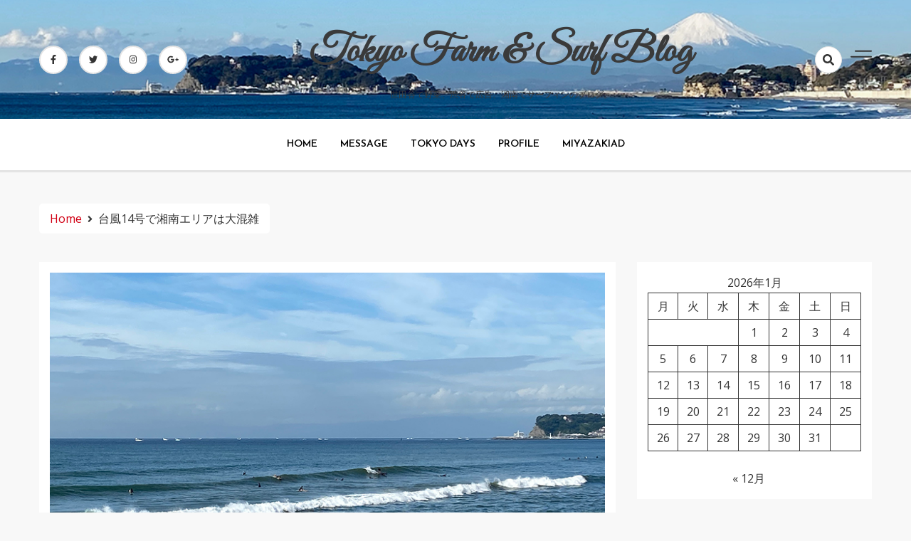

--- FILE ---
content_type: text/html; charset=UTF-8
request_url: https://blog.miyazakiad.co.jp/archives/20228
body_size: 21083
content:
<!doctype html>
<html dir="ltr" lang="ja" prefix="og: https://ogp.me/ns#">

<head>
    <meta charset="UTF-8">
    <meta name="viewport" content="width=device-width, initial-scale=1">
    <link rel="profile" href="https://gmpg.org/xfn/11">

    <title>台風14号で湘南エリアは大混雑 | Tokyo Farm &amp; Surf Blog</title>

		<!-- All in One SEO 4.4.6 - aioseo.com -->
		<meta name="description" content="今日、9月17日土曜日がベストだった。 雨はまだ降らない天気予報だったので、夜明け前からサーファーが集まり、6" />
		<meta name="robots" content="max-image-preview:large" />
		<meta name="google-site-verification" content="VmVycCHaIPc44q76_vy6nCNufsYAggS4W50yLflZj5E" />
		<link rel="canonical" href="https://blog.miyazakiad.co.jp/archives/20228" />
		<meta name="generator" content="All in One SEO (AIOSEO) 4.4.6" />
		<meta property="og:locale" content="ja_JP" />
		<meta property="og:site_name" content="Tokyo Farm &amp; Surf Blog | 世田谷で野菜、渋谷で広告、湘南でサーフィンのブログ。" />
		<meta property="og:type" content="article" />
		<meta property="og:title" content="台風14号で湘南エリアは大混雑 | Tokyo Farm &amp; Surf Blog" />
		<meta property="og:description" content="今日、9月17日土曜日がベストだった。 雨はまだ降らない天気予報だったので、夜明け前からサーファーが集まり、6" />
		<meta property="og:url" content="https://blog.miyazakiad.co.jp/archives/20228" />
		<meta property="og:image" content="https://blog.miyazakiad.co.jp/wp-content/uploads/2022/09/IMG_2494.jpeg" />
		<meta property="og:image:secure_url" content="https://blog.miyazakiad.co.jp/wp-content/uploads/2022/09/IMG_2494.jpeg" />
		<meta property="og:image:width" content="800" />
		<meta property="og:image:height" content="600" />
		<meta property="article:published_time" content="2022-09-18T01:14:00+00:00" />
		<meta property="article:modified_time" content="2022-09-19T01:23:04+00:00" />
		<meta property="article:publisher" content="https://www.facebook.com/hideo.miyazaki1" />
		<meta name="google" content="nositelinkssearchbox" />
		<script type="application/ld+json" class="aioseo-schema">
			{"@context":"https:\/\/schema.org","@graph":[{"@type":"Article","@id":"https:\/\/blog.miyazakiad.co.jp\/archives\/20228#article","name":"\u53f0\u98a814\u53f7\u3067\u6e58\u5357\u30a8\u30ea\u30a2\u306f\u5927\u6df7\u96d1 | Tokyo Farm & Surf Blog","headline":"\u53f0\u98a814\u53f7\u3067\u6e58\u5357\u30a8\u30ea\u30a2\u306f\u5927\u6df7\u96d1","author":{"@id":"https:\/\/blog.miyazakiad.co.jp\/archives\/author\/miyazakiad#author"},"publisher":{"@id":"https:\/\/blog.miyazakiad.co.jp\/#person"},"image":{"@type":"ImageObject","url":"https:\/\/blog.miyazakiad.co.jp\/wp-content\/uploads\/2022\/09\/IMG_2494.jpeg","width":800,"height":600},"datePublished":"2022-09-18T01:14:00+09:00","dateModified":"2022-09-19T01:23:04+09:00","inLanguage":"ja","mainEntityOfPage":{"@id":"https:\/\/blog.miyazakiad.co.jp\/archives\/20228#webpage"},"isPartOf":{"@id":"https:\/\/blog.miyazakiad.co.jp\/archives\/20228#webpage"},"articleSection":"surf"},{"@type":"BreadcrumbList","@id":"https:\/\/blog.miyazakiad.co.jp\/archives\/20228#breadcrumblist","itemListElement":[{"@type":"ListItem","@id":"https:\/\/blog.miyazakiad.co.jp\/#listItem","position":1,"item":{"@type":"WebPage","@id":"https:\/\/blog.miyazakiad.co.jp\/","name":"\u5bb6","description":"\u6771\u4eac\u4e16\u7530\u8c37\u3067\u91ce\u83dc\u4f5c\u308a\u3092\u3057\u306a\u304c\u3089\u3001\u6e58\u5357\u3067\u30b5\u30fc\u30d5\u30a3\u30f3\u3002Farm & Surf\u306e\u751f\u6d3b\u3092\u697d\u3057\u3080\u30b7\u30cb\u30a2\u30b5\u30fc\u30d5\u30a1\u30fc\u306e\u30d6\u30ed\u30b0\u3067\u3059\u3002","url":"https:\/\/blog.miyazakiad.co.jp\/"}}]},{"@type":"Person","@id":"https:\/\/blog.miyazakiad.co.jp\/#person","name":"\u5bae\u5d0e\u5e83\u544a\u4e8b\u52d9\u6240\u3000\u5bae\u5d0e\u79c0\u96c4","image":"https:\/\/blog.miyazakiad.co.jp\/wp-content\/uploads\/2022\/01\/M\u30ed\u30b4.jpg","sameAs":["https:\/\/www.facebook.com\/hideo.miyazaki1","https:\/\/twitter.com\/TokyoDaysJP","https:\/\/www.instagram.com\/miyazakiad\/","https:\/\/www.youtube.com\/channel\/UCVJVP3REIoFWNB3nReuduhQ"]},{"@type":"Person","@id":"https:\/\/blog.miyazakiad.co.jp\/archives\/author\/miyazakiad#author","url":"https:\/\/blog.miyazakiad.co.jp\/archives\/author\/miyazakiad","name":"miyazakiad","image":{"@type":"ImageObject","@id":"https:\/\/blog.miyazakiad.co.jp\/archives\/20228#authorImage","url":"https:\/\/secure.gravatar.com\/avatar\/e6196cf3851bde39a1ffd785329ee8db01390a11954057354c742e336cc0d89b?s=96&d=mm&r=g","width":96,"height":96,"caption":"miyazakiad"}},{"@type":"WebPage","@id":"https:\/\/blog.miyazakiad.co.jp\/archives\/20228#webpage","url":"https:\/\/blog.miyazakiad.co.jp\/archives\/20228","name":"\u53f0\u98a814\u53f7\u3067\u6e58\u5357\u30a8\u30ea\u30a2\u306f\u5927\u6df7\u96d1 | Tokyo Farm & Surf Blog","description":"\u4eca\u65e5\u30019\u670817\u65e5\u571f\u66dc\u65e5\u304c\u30d9\u30b9\u30c8\u3060\u3063\u305f\u3002 \u96e8\u306f\u307e\u3060\u964d\u3089\u306a\u3044\u5929\u6c17\u4e88\u5831\u3060\u3063\u305f\u306e\u3067\u3001\u591c\u660e\u3051\u524d\u304b\u3089\u30b5\u30fc\u30d5\u30a1\u30fc\u304c\u96c6\u307e\u308a\u30016","inLanguage":"ja","isPartOf":{"@id":"https:\/\/blog.miyazakiad.co.jp\/#website"},"breadcrumb":{"@id":"https:\/\/blog.miyazakiad.co.jp\/archives\/20228#breadcrumblist"},"author":{"@id":"https:\/\/blog.miyazakiad.co.jp\/archives\/author\/miyazakiad#author"},"creator":{"@id":"https:\/\/blog.miyazakiad.co.jp\/archives\/author\/miyazakiad#author"},"image":{"@type":"ImageObject","url":"https:\/\/blog.miyazakiad.co.jp\/wp-content\/uploads\/2022\/09\/IMG_2494.jpeg","@id":"https:\/\/blog.miyazakiad.co.jp\/#mainImage","width":800,"height":600},"primaryImageOfPage":{"@id":"https:\/\/blog.miyazakiad.co.jp\/archives\/20228#mainImage"},"datePublished":"2022-09-18T01:14:00+09:00","dateModified":"2022-09-19T01:23:04+09:00"},{"@type":"WebSite","@id":"https:\/\/blog.miyazakiad.co.jp\/#website","url":"https:\/\/blog.miyazakiad.co.jp\/","name":"Tokyo Farm & Surf Blog","description":"\u4e16\u7530\u8c37\u3067\u91ce\u83dc\u3001\u6e0b\u8c37\u3067\u5e83\u544a\u3001\u6e58\u5357\u3067\u30b5\u30fc\u30d5\u30a3\u30f3\u306e\u30d6\u30ed\u30b0\u3002","inLanguage":"ja","publisher":{"@id":"https:\/\/blog.miyazakiad.co.jp\/#person"}}]}
		</script>
		<!-- All in One SEO -->

<link rel='dns-prefetch' href='//fonts.googleapis.com' />
<link rel="alternate" type="application/rss+xml" title="Tokyo Farm &amp; Surf Blog &raquo; フィード" href="https://blog.miyazakiad.co.jp/feed" />
<link rel="alternate" type="application/rss+xml" title="Tokyo Farm &amp; Surf Blog &raquo; コメントフィード" href="https://blog.miyazakiad.co.jp/comments/feed" />
<link rel="alternate" type="application/rss+xml" title="Tokyo Farm &amp; Surf Blog &raquo; 台風14号で湘南エリアは大混雑 のコメントのフィード" href="https://blog.miyazakiad.co.jp/archives/20228/feed" />
<link rel="alternate" title="oEmbed (JSON)" type="application/json+oembed" href="https://blog.miyazakiad.co.jp/wp-json/oembed/1.0/embed?url=https%3A%2F%2Fblog.miyazakiad.co.jp%2Farchives%2F20228" />
<link rel="alternate" title="oEmbed (XML)" type="text/xml+oembed" href="https://blog.miyazakiad.co.jp/wp-json/oembed/1.0/embed?url=https%3A%2F%2Fblog.miyazakiad.co.jp%2Farchives%2F20228&#038;format=xml" />
		<!-- This site uses the Google Analytics by MonsterInsights plugin v8.20.1 - Using Analytics tracking - https://www.monsterinsights.com/ -->
							<script src="//www.googletagmanager.com/gtag/js?id=G-6LCW15YPXE"  data-cfasync="false" data-wpfc-render="false" async></script>
			<script data-cfasync="false" data-wpfc-render="false">
				var mi_version = '8.20.1';
				var mi_track_user = true;
				var mi_no_track_reason = '';
				
								var disableStrs = [
										'ga-disable-G-6LCW15YPXE',
									];

				/* Function to detect opted out users */
				function __gtagTrackerIsOptedOut() {
					for (var index = 0; index < disableStrs.length; index++) {
						if (document.cookie.indexOf(disableStrs[index] + '=true') > -1) {
							return true;
						}
					}

					return false;
				}

				/* Disable tracking if the opt-out cookie exists. */
				if (__gtagTrackerIsOptedOut()) {
					for (var index = 0; index < disableStrs.length; index++) {
						window[disableStrs[index]] = true;
					}
				}

				/* Opt-out function */
				function __gtagTrackerOptout() {
					for (var index = 0; index < disableStrs.length; index++) {
						document.cookie = disableStrs[index] + '=true; expires=Thu, 31 Dec 2099 23:59:59 UTC; path=/';
						window[disableStrs[index]] = true;
					}
				}

				if ('undefined' === typeof gaOptout) {
					function gaOptout() {
						__gtagTrackerOptout();
					}
				}
								window.dataLayer = window.dataLayer || [];

				window.MonsterInsightsDualTracker = {
					helpers: {},
					trackers: {},
				};
				if (mi_track_user) {
					function __gtagDataLayer() {
						dataLayer.push(arguments);
					}

					function __gtagTracker(type, name, parameters) {
						if (!parameters) {
							parameters = {};
						}

						if (parameters.send_to) {
							__gtagDataLayer.apply(null, arguments);
							return;
						}

						if (type === 'event') {
														parameters.send_to = monsterinsights_frontend.v4_id;
							var hookName = name;
							if (typeof parameters['event_category'] !== 'undefined') {
								hookName = parameters['event_category'] + ':' + name;
							}

							if (typeof MonsterInsightsDualTracker.trackers[hookName] !== 'undefined') {
								MonsterInsightsDualTracker.trackers[hookName](parameters);
							} else {
								__gtagDataLayer('event', name, parameters);
							}
							
						} else {
							__gtagDataLayer.apply(null, arguments);
						}
					}

					__gtagTracker('js', new Date());
					__gtagTracker('set', {
						'developer_id.dZGIzZG': true,
											});
										__gtagTracker('config', 'G-6LCW15YPXE', {"forceSSL":"true","link_attribution":"true"} );
															window.gtag = __gtagTracker;										(function () {
						/* https://developers.google.com/analytics/devguides/collection/analyticsjs/ */
						/* ga and __gaTracker compatibility shim. */
						var noopfn = function () {
							return null;
						};
						var newtracker = function () {
							return new Tracker();
						};
						var Tracker = function () {
							return null;
						};
						var p = Tracker.prototype;
						p.get = noopfn;
						p.set = noopfn;
						p.send = function () {
							var args = Array.prototype.slice.call(arguments);
							args.unshift('send');
							__gaTracker.apply(null, args);
						};
						var __gaTracker = function () {
							var len = arguments.length;
							if (len === 0) {
								return;
							}
							var f = arguments[len - 1];
							if (typeof f !== 'object' || f === null || typeof f.hitCallback !== 'function') {
								if ('send' === arguments[0]) {
									var hitConverted, hitObject = false, action;
									if ('event' === arguments[1]) {
										if ('undefined' !== typeof arguments[3]) {
											hitObject = {
												'eventAction': arguments[3],
												'eventCategory': arguments[2],
												'eventLabel': arguments[4],
												'value': arguments[5] ? arguments[5] : 1,
											}
										}
									}
									if ('pageview' === arguments[1]) {
										if ('undefined' !== typeof arguments[2]) {
											hitObject = {
												'eventAction': 'page_view',
												'page_path': arguments[2],
											}
										}
									}
									if (typeof arguments[2] === 'object') {
										hitObject = arguments[2];
									}
									if (typeof arguments[5] === 'object') {
										Object.assign(hitObject, arguments[5]);
									}
									if ('undefined' !== typeof arguments[1].hitType) {
										hitObject = arguments[1];
										if ('pageview' === hitObject.hitType) {
											hitObject.eventAction = 'page_view';
										}
									}
									if (hitObject) {
										action = 'timing' === arguments[1].hitType ? 'timing_complete' : hitObject.eventAction;
										hitConverted = mapArgs(hitObject);
										__gtagTracker('event', action, hitConverted);
									}
								}
								return;
							}

							function mapArgs(args) {
								var arg, hit = {};
								var gaMap = {
									'eventCategory': 'event_category',
									'eventAction': 'event_action',
									'eventLabel': 'event_label',
									'eventValue': 'event_value',
									'nonInteraction': 'non_interaction',
									'timingCategory': 'event_category',
									'timingVar': 'name',
									'timingValue': 'value',
									'timingLabel': 'event_label',
									'page': 'page_path',
									'location': 'page_location',
									'title': 'page_title',
								};
								for (arg in args) {
																		if (!(!args.hasOwnProperty(arg) || !gaMap.hasOwnProperty(arg))) {
										hit[gaMap[arg]] = args[arg];
									} else {
										hit[arg] = args[arg];
									}
								}
								return hit;
							}

							try {
								f.hitCallback();
							} catch (ex) {
							}
						};
						__gaTracker.create = newtracker;
						__gaTracker.getByName = newtracker;
						__gaTracker.getAll = function () {
							return [];
						};
						__gaTracker.remove = noopfn;
						__gaTracker.loaded = true;
						window['__gaTracker'] = __gaTracker;
					})();
									} else {
										console.log("");
					(function () {
						function __gtagTracker() {
							return null;
						}

						window['__gtagTracker'] = __gtagTracker;
						window['gtag'] = __gtagTracker;
					})();
									}
			</script>
				<!-- / Google Analytics by MonsterInsights -->
		<style id='wp-img-auto-sizes-contain-inline-css'>
img:is([sizes=auto i],[sizes^="auto," i]){contain-intrinsic-size:3000px 1500px}
/*# sourceURL=wp-img-auto-sizes-contain-inline-css */
</style>
<style id='wp-emoji-styles-inline-css'>

	img.wp-smiley, img.emoji {
		display: inline !important;
		border: none !important;
		box-shadow: none !important;
		height: 1em !important;
		width: 1em !important;
		margin: 0 0.07em !important;
		vertical-align: -0.1em !important;
		background: none !important;
		padding: 0 !important;
	}
/*# sourceURL=wp-emoji-styles-inline-css */
</style>
<style id='wp-block-library-inline-css'>
:root{--wp-block-synced-color:#7a00df;--wp-block-synced-color--rgb:122,0,223;--wp-bound-block-color:var(--wp-block-synced-color);--wp-editor-canvas-background:#ddd;--wp-admin-theme-color:#007cba;--wp-admin-theme-color--rgb:0,124,186;--wp-admin-theme-color-darker-10:#006ba1;--wp-admin-theme-color-darker-10--rgb:0,107,160.5;--wp-admin-theme-color-darker-20:#005a87;--wp-admin-theme-color-darker-20--rgb:0,90,135;--wp-admin-border-width-focus:2px}@media (min-resolution:192dpi){:root{--wp-admin-border-width-focus:1.5px}}.wp-element-button{cursor:pointer}:root .has-very-light-gray-background-color{background-color:#eee}:root .has-very-dark-gray-background-color{background-color:#313131}:root .has-very-light-gray-color{color:#eee}:root .has-very-dark-gray-color{color:#313131}:root .has-vivid-green-cyan-to-vivid-cyan-blue-gradient-background{background:linear-gradient(135deg,#00d084,#0693e3)}:root .has-purple-crush-gradient-background{background:linear-gradient(135deg,#34e2e4,#4721fb 50%,#ab1dfe)}:root .has-hazy-dawn-gradient-background{background:linear-gradient(135deg,#faaca8,#dad0ec)}:root .has-subdued-olive-gradient-background{background:linear-gradient(135deg,#fafae1,#67a671)}:root .has-atomic-cream-gradient-background{background:linear-gradient(135deg,#fdd79a,#004a59)}:root .has-nightshade-gradient-background{background:linear-gradient(135deg,#330968,#31cdcf)}:root .has-midnight-gradient-background{background:linear-gradient(135deg,#020381,#2874fc)}:root{--wp--preset--font-size--normal:16px;--wp--preset--font-size--huge:42px}.has-regular-font-size{font-size:1em}.has-larger-font-size{font-size:2.625em}.has-normal-font-size{font-size:var(--wp--preset--font-size--normal)}.has-huge-font-size{font-size:var(--wp--preset--font-size--huge)}.has-text-align-center{text-align:center}.has-text-align-left{text-align:left}.has-text-align-right{text-align:right}.has-fit-text{white-space:nowrap!important}#end-resizable-editor-section{display:none}.aligncenter{clear:both}.items-justified-left{justify-content:flex-start}.items-justified-center{justify-content:center}.items-justified-right{justify-content:flex-end}.items-justified-space-between{justify-content:space-between}.screen-reader-text{border:0;clip-path:inset(50%);height:1px;margin:-1px;overflow:hidden;padding:0;position:absolute;width:1px;word-wrap:normal!important}.screen-reader-text:focus{background-color:#ddd;clip-path:none;color:#444;display:block;font-size:1em;height:auto;left:5px;line-height:normal;padding:15px 23px 14px;text-decoration:none;top:5px;width:auto;z-index:100000}html :where(.has-border-color){border-style:solid}html :where([style*=border-top-color]){border-top-style:solid}html :where([style*=border-right-color]){border-right-style:solid}html :where([style*=border-bottom-color]){border-bottom-style:solid}html :where([style*=border-left-color]){border-left-style:solid}html :where([style*=border-width]){border-style:solid}html :where([style*=border-top-width]){border-top-style:solid}html :where([style*=border-right-width]){border-right-style:solid}html :where([style*=border-bottom-width]){border-bottom-style:solid}html :where([style*=border-left-width]){border-left-style:solid}html :where(img[class*=wp-image-]){height:auto;max-width:100%}:where(figure){margin:0 0 1em}html :where(.is-position-sticky){--wp-admin--admin-bar--position-offset:var(--wp-admin--admin-bar--height,0px)}@media screen and (max-width:600px){html :where(.is-position-sticky){--wp-admin--admin-bar--position-offset:0px}}

/*# sourceURL=wp-block-library-inline-css */
</style><style id='wp-block-calendar-inline-css'>
.wp-block-calendar{text-align:center}.wp-block-calendar td,.wp-block-calendar th{border:1px solid;padding:.25em}.wp-block-calendar th{font-weight:400}.wp-block-calendar caption{background-color:inherit}.wp-block-calendar table{border-collapse:collapse;width:100%}.wp-block-calendar table.has-background th{background-color:inherit}.wp-block-calendar table.has-text-color th{color:inherit}.wp-block-calendar :where(table:not(.has-text-color)){color:#40464d}.wp-block-calendar :where(table:not(.has-text-color)) td,.wp-block-calendar :where(table:not(.has-text-color)) th{border-color:#ddd}:where(.wp-block-calendar table:not(.has-background) th){background:#ddd}
/*# sourceURL=https://blog.miyazakiad.co.jp/wp-includes/blocks/calendar/style.min.css */
</style>
<style id='wp-block-gallery-inline-css'>
.blocks-gallery-grid:not(.has-nested-images),.wp-block-gallery:not(.has-nested-images){display:flex;flex-wrap:wrap;list-style-type:none;margin:0;padding:0}.blocks-gallery-grid:not(.has-nested-images) .blocks-gallery-image,.blocks-gallery-grid:not(.has-nested-images) .blocks-gallery-item,.wp-block-gallery:not(.has-nested-images) .blocks-gallery-image,.wp-block-gallery:not(.has-nested-images) .blocks-gallery-item{display:flex;flex-direction:column;flex-grow:1;justify-content:center;margin:0 1em 1em 0;position:relative;width:calc(50% - 1em)}.blocks-gallery-grid:not(.has-nested-images) .blocks-gallery-image:nth-of-type(2n),.blocks-gallery-grid:not(.has-nested-images) .blocks-gallery-item:nth-of-type(2n),.wp-block-gallery:not(.has-nested-images) .blocks-gallery-image:nth-of-type(2n),.wp-block-gallery:not(.has-nested-images) .blocks-gallery-item:nth-of-type(2n){margin-right:0}.blocks-gallery-grid:not(.has-nested-images) .blocks-gallery-image figure,.blocks-gallery-grid:not(.has-nested-images) .blocks-gallery-item figure,.wp-block-gallery:not(.has-nested-images) .blocks-gallery-image figure,.wp-block-gallery:not(.has-nested-images) .blocks-gallery-item figure{align-items:flex-end;display:flex;height:100%;justify-content:flex-start;margin:0}.blocks-gallery-grid:not(.has-nested-images) .blocks-gallery-image img,.blocks-gallery-grid:not(.has-nested-images) .blocks-gallery-item img,.wp-block-gallery:not(.has-nested-images) .blocks-gallery-image img,.wp-block-gallery:not(.has-nested-images) .blocks-gallery-item img{display:block;height:auto;max-width:100%;width:auto}.blocks-gallery-grid:not(.has-nested-images) .blocks-gallery-image figcaption,.blocks-gallery-grid:not(.has-nested-images) .blocks-gallery-item figcaption,.wp-block-gallery:not(.has-nested-images) .blocks-gallery-image figcaption,.wp-block-gallery:not(.has-nested-images) .blocks-gallery-item figcaption{background:linear-gradient(0deg,#000000b3,#0000004d 70%,#0000);bottom:0;box-sizing:border-box;color:#fff;font-size:.8em;margin:0;max-height:100%;overflow:auto;padding:3em .77em .7em;position:absolute;text-align:center;width:100%;z-index:2}.blocks-gallery-grid:not(.has-nested-images) .blocks-gallery-image figcaption img,.blocks-gallery-grid:not(.has-nested-images) .blocks-gallery-item figcaption img,.wp-block-gallery:not(.has-nested-images) .blocks-gallery-image figcaption img,.wp-block-gallery:not(.has-nested-images) .blocks-gallery-item figcaption img{display:inline}.blocks-gallery-grid:not(.has-nested-images) figcaption,.wp-block-gallery:not(.has-nested-images) figcaption{flex-grow:1}.blocks-gallery-grid:not(.has-nested-images).is-cropped .blocks-gallery-image a,.blocks-gallery-grid:not(.has-nested-images).is-cropped .blocks-gallery-image img,.blocks-gallery-grid:not(.has-nested-images).is-cropped .blocks-gallery-item a,.blocks-gallery-grid:not(.has-nested-images).is-cropped .blocks-gallery-item img,.wp-block-gallery:not(.has-nested-images).is-cropped .blocks-gallery-image a,.wp-block-gallery:not(.has-nested-images).is-cropped .blocks-gallery-image img,.wp-block-gallery:not(.has-nested-images).is-cropped .blocks-gallery-item a,.wp-block-gallery:not(.has-nested-images).is-cropped .blocks-gallery-item img{flex:1;height:100%;object-fit:cover;width:100%}.blocks-gallery-grid:not(.has-nested-images).columns-1 .blocks-gallery-image,.blocks-gallery-grid:not(.has-nested-images).columns-1 .blocks-gallery-item,.wp-block-gallery:not(.has-nested-images).columns-1 .blocks-gallery-image,.wp-block-gallery:not(.has-nested-images).columns-1 .blocks-gallery-item{margin-right:0;width:100%}@media (min-width:600px){.blocks-gallery-grid:not(.has-nested-images).columns-3 .blocks-gallery-image,.blocks-gallery-grid:not(.has-nested-images).columns-3 .blocks-gallery-item,.wp-block-gallery:not(.has-nested-images).columns-3 .blocks-gallery-image,.wp-block-gallery:not(.has-nested-images).columns-3 .blocks-gallery-item{margin-right:1em;width:calc(33.33333% - .66667em)}.blocks-gallery-grid:not(.has-nested-images).columns-4 .blocks-gallery-image,.blocks-gallery-grid:not(.has-nested-images).columns-4 .blocks-gallery-item,.wp-block-gallery:not(.has-nested-images).columns-4 .blocks-gallery-image,.wp-block-gallery:not(.has-nested-images).columns-4 .blocks-gallery-item{margin-right:1em;width:calc(25% - .75em)}.blocks-gallery-grid:not(.has-nested-images).columns-5 .blocks-gallery-image,.blocks-gallery-grid:not(.has-nested-images).columns-5 .blocks-gallery-item,.wp-block-gallery:not(.has-nested-images).columns-5 .blocks-gallery-image,.wp-block-gallery:not(.has-nested-images).columns-5 .blocks-gallery-item{margin-right:1em;width:calc(20% - .8em)}.blocks-gallery-grid:not(.has-nested-images).columns-6 .blocks-gallery-image,.blocks-gallery-grid:not(.has-nested-images).columns-6 .blocks-gallery-item,.wp-block-gallery:not(.has-nested-images).columns-6 .blocks-gallery-image,.wp-block-gallery:not(.has-nested-images).columns-6 .blocks-gallery-item{margin-right:1em;width:calc(16.66667% - .83333em)}.blocks-gallery-grid:not(.has-nested-images).columns-7 .blocks-gallery-image,.blocks-gallery-grid:not(.has-nested-images).columns-7 .blocks-gallery-item,.wp-block-gallery:not(.has-nested-images).columns-7 .blocks-gallery-image,.wp-block-gallery:not(.has-nested-images).columns-7 .blocks-gallery-item{margin-right:1em;width:calc(14.28571% - .85714em)}.blocks-gallery-grid:not(.has-nested-images).columns-8 .blocks-gallery-image,.blocks-gallery-grid:not(.has-nested-images).columns-8 .blocks-gallery-item,.wp-block-gallery:not(.has-nested-images).columns-8 .blocks-gallery-image,.wp-block-gallery:not(.has-nested-images).columns-8 .blocks-gallery-item{margin-right:1em;width:calc(12.5% - .875em)}.blocks-gallery-grid:not(.has-nested-images).columns-1 .blocks-gallery-image:nth-of-type(1n),.blocks-gallery-grid:not(.has-nested-images).columns-1 .blocks-gallery-item:nth-of-type(1n),.blocks-gallery-grid:not(.has-nested-images).columns-2 .blocks-gallery-image:nth-of-type(2n),.blocks-gallery-grid:not(.has-nested-images).columns-2 .blocks-gallery-item:nth-of-type(2n),.blocks-gallery-grid:not(.has-nested-images).columns-3 .blocks-gallery-image:nth-of-type(3n),.blocks-gallery-grid:not(.has-nested-images).columns-3 .blocks-gallery-item:nth-of-type(3n),.blocks-gallery-grid:not(.has-nested-images).columns-4 .blocks-gallery-image:nth-of-type(4n),.blocks-gallery-grid:not(.has-nested-images).columns-4 .blocks-gallery-item:nth-of-type(4n),.blocks-gallery-grid:not(.has-nested-images).columns-5 .blocks-gallery-image:nth-of-type(5n),.blocks-gallery-grid:not(.has-nested-images).columns-5 .blocks-gallery-item:nth-of-type(5n),.blocks-gallery-grid:not(.has-nested-images).columns-6 .blocks-gallery-image:nth-of-type(6n),.blocks-gallery-grid:not(.has-nested-images).columns-6 .blocks-gallery-item:nth-of-type(6n),.blocks-gallery-grid:not(.has-nested-images).columns-7 .blocks-gallery-image:nth-of-type(7n),.blocks-gallery-grid:not(.has-nested-images).columns-7 .blocks-gallery-item:nth-of-type(7n),.blocks-gallery-grid:not(.has-nested-images).columns-8 .blocks-gallery-image:nth-of-type(8n),.blocks-gallery-grid:not(.has-nested-images).columns-8 .blocks-gallery-item:nth-of-type(8n),.wp-block-gallery:not(.has-nested-images).columns-1 .blocks-gallery-image:nth-of-type(1n),.wp-block-gallery:not(.has-nested-images).columns-1 .blocks-gallery-item:nth-of-type(1n),.wp-block-gallery:not(.has-nested-images).columns-2 .blocks-gallery-image:nth-of-type(2n),.wp-block-gallery:not(.has-nested-images).columns-2 .blocks-gallery-item:nth-of-type(2n),.wp-block-gallery:not(.has-nested-images).columns-3 .blocks-gallery-image:nth-of-type(3n),.wp-block-gallery:not(.has-nested-images).columns-3 .blocks-gallery-item:nth-of-type(3n),.wp-block-gallery:not(.has-nested-images).columns-4 .blocks-gallery-image:nth-of-type(4n),.wp-block-gallery:not(.has-nested-images).columns-4 .blocks-gallery-item:nth-of-type(4n),.wp-block-gallery:not(.has-nested-images).columns-5 .blocks-gallery-image:nth-of-type(5n),.wp-block-gallery:not(.has-nested-images).columns-5 .blocks-gallery-item:nth-of-type(5n),.wp-block-gallery:not(.has-nested-images).columns-6 .blocks-gallery-image:nth-of-type(6n),.wp-block-gallery:not(.has-nested-images).columns-6 .blocks-gallery-item:nth-of-type(6n),.wp-block-gallery:not(.has-nested-images).columns-7 .blocks-gallery-image:nth-of-type(7n),.wp-block-gallery:not(.has-nested-images).columns-7 .blocks-gallery-item:nth-of-type(7n),.wp-block-gallery:not(.has-nested-images).columns-8 .blocks-gallery-image:nth-of-type(8n),.wp-block-gallery:not(.has-nested-images).columns-8 .blocks-gallery-item:nth-of-type(8n){margin-right:0}}.blocks-gallery-grid:not(.has-nested-images) .blocks-gallery-image:last-child,.blocks-gallery-grid:not(.has-nested-images) .blocks-gallery-item:last-child,.wp-block-gallery:not(.has-nested-images) .blocks-gallery-image:last-child,.wp-block-gallery:not(.has-nested-images) .blocks-gallery-item:last-child{margin-right:0}.blocks-gallery-grid:not(.has-nested-images).alignleft,.blocks-gallery-grid:not(.has-nested-images).alignright,.wp-block-gallery:not(.has-nested-images).alignleft,.wp-block-gallery:not(.has-nested-images).alignright{max-width:420px;width:100%}.blocks-gallery-grid:not(.has-nested-images).aligncenter .blocks-gallery-item figure,.wp-block-gallery:not(.has-nested-images).aligncenter .blocks-gallery-item figure{justify-content:center}.wp-block-gallery:not(.is-cropped) .blocks-gallery-item{align-self:flex-start}figure.wp-block-gallery.has-nested-images{align-items:normal}.wp-block-gallery.has-nested-images figure.wp-block-image:not(#individual-image){margin:0;width:calc(50% - var(--wp--style--unstable-gallery-gap, 16px)/2)}.wp-block-gallery.has-nested-images figure.wp-block-image{box-sizing:border-box;display:flex;flex-direction:column;flex-grow:1;justify-content:center;max-width:100%;position:relative}.wp-block-gallery.has-nested-images figure.wp-block-image>a,.wp-block-gallery.has-nested-images figure.wp-block-image>div{flex-direction:column;flex-grow:1;margin:0}.wp-block-gallery.has-nested-images figure.wp-block-image img{display:block;height:auto;max-width:100%!important;width:auto}.wp-block-gallery.has-nested-images figure.wp-block-image figcaption,.wp-block-gallery.has-nested-images figure.wp-block-image:has(figcaption):before{bottom:0;left:0;max-height:100%;position:absolute;right:0}.wp-block-gallery.has-nested-images figure.wp-block-image:has(figcaption):before{backdrop-filter:blur(3px);content:"";height:100%;-webkit-mask-image:linear-gradient(0deg,#000 20%,#0000);mask-image:linear-gradient(0deg,#000 20%,#0000);max-height:40%;pointer-events:none}.wp-block-gallery.has-nested-images figure.wp-block-image figcaption{box-sizing:border-box;color:#fff;font-size:13px;margin:0;overflow:auto;padding:1em;text-align:center;text-shadow:0 0 1.5px #000}.wp-block-gallery.has-nested-images figure.wp-block-image figcaption::-webkit-scrollbar{height:12px;width:12px}.wp-block-gallery.has-nested-images figure.wp-block-image figcaption::-webkit-scrollbar-track{background-color:initial}.wp-block-gallery.has-nested-images figure.wp-block-image figcaption::-webkit-scrollbar-thumb{background-clip:padding-box;background-color:initial;border:3px solid #0000;border-radius:8px}.wp-block-gallery.has-nested-images figure.wp-block-image figcaption:focus-within::-webkit-scrollbar-thumb,.wp-block-gallery.has-nested-images figure.wp-block-image figcaption:focus::-webkit-scrollbar-thumb,.wp-block-gallery.has-nested-images figure.wp-block-image figcaption:hover::-webkit-scrollbar-thumb{background-color:#fffc}.wp-block-gallery.has-nested-images figure.wp-block-image figcaption{scrollbar-color:#0000 #0000;scrollbar-gutter:stable both-edges;scrollbar-width:thin}.wp-block-gallery.has-nested-images figure.wp-block-image figcaption:focus,.wp-block-gallery.has-nested-images figure.wp-block-image figcaption:focus-within,.wp-block-gallery.has-nested-images figure.wp-block-image figcaption:hover{scrollbar-color:#fffc #0000}.wp-block-gallery.has-nested-images figure.wp-block-image figcaption{will-change:transform}@media (hover:none){.wp-block-gallery.has-nested-images figure.wp-block-image figcaption{scrollbar-color:#fffc #0000}}.wp-block-gallery.has-nested-images figure.wp-block-image figcaption{background:linear-gradient(0deg,#0006,#0000)}.wp-block-gallery.has-nested-images figure.wp-block-image figcaption img{display:inline}.wp-block-gallery.has-nested-images figure.wp-block-image figcaption a{color:inherit}.wp-block-gallery.has-nested-images figure.wp-block-image.has-custom-border img{box-sizing:border-box}.wp-block-gallery.has-nested-images figure.wp-block-image.has-custom-border>a,.wp-block-gallery.has-nested-images figure.wp-block-image.has-custom-border>div,.wp-block-gallery.has-nested-images figure.wp-block-image.is-style-rounded>a,.wp-block-gallery.has-nested-images figure.wp-block-image.is-style-rounded>div{flex:1 1 auto}.wp-block-gallery.has-nested-images figure.wp-block-image.has-custom-border figcaption,.wp-block-gallery.has-nested-images figure.wp-block-image.is-style-rounded figcaption{background:none;color:inherit;flex:initial;margin:0;padding:10px 10px 9px;position:relative;text-shadow:none}.wp-block-gallery.has-nested-images figure.wp-block-image.has-custom-border:before,.wp-block-gallery.has-nested-images figure.wp-block-image.is-style-rounded:before{content:none}.wp-block-gallery.has-nested-images figcaption{flex-basis:100%;flex-grow:1;text-align:center}.wp-block-gallery.has-nested-images:not(.is-cropped) figure.wp-block-image:not(#individual-image){margin-bottom:auto;margin-top:0}.wp-block-gallery.has-nested-images.is-cropped figure.wp-block-image:not(#individual-image){align-self:inherit}.wp-block-gallery.has-nested-images.is-cropped figure.wp-block-image:not(#individual-image)>a,.wp-block-gallery.has-nested-images.is-cropped figure.wp-block-image:not(#individual-image)>div:not(.components-drop-zone){display:flex}.wp-block-gallery.has-nested-images.is-cropped figure.wp-block-image:not(#individual-image) a,.wp-block-gallery.has-nested-images.is-cropped figure.wp-block-image:not(#individual-image) img{flex:1 0 0%;height:100%;object-fit:cover;width:100%}.wp-block-gallery.has-nested-images.columns-1 figure.wp-block-image:not(#individual-image){width:100%}@media (min-width:600px){.wp-block-gallery.has-nested-images.columns-3 figure.wp-block-image:not(#individual-image){width:calc(33.33333% - var(--wp--style--unstable-gallery-gap, 16px)*.66667)}.wp-block-gallery.has-nested-images.columns-4 figure.wp-block-image:not(#individual-image){width:calc(25% - var(--wp--style--unstable-gallery-gap, 16px)*.75)}.wp-block-gallery.has-nested-images.columns-5 figure.wp-block-image:not(#individual-image){width:calc(20% - var(--wp--style--unstable-gallery-gap, 16px)*.8)}.wp-block-gallery.has-nested-images.columns-6 figure.wp-block-image:not(#individual-image){width:calc(16.66667% - var(--wp--style--unstable-gallery-gap, 16px)*.83333)}.wp-block-gallery.has-nested-images.columns-7 figure.wp-block-image:not(#individual-image){width:calc(14.28571% - var(--wp--style--unstable-gallery-gap, 16px)*.85714)}.wp-block-gallery.has-nested-images.columns-8 figure.wp-block-image:not(#individual-image){width:calc(12.5% - var(--wp--style--unstable-gallery-gap, 16px)*.875)}.wp-block-gallery.has-nested-images.columns-default figure.wp-block-image:not(#individual-image){width:calc(33.33% - var(--wp--style--unstable-gallery-gap, 16px)*.66667)}.wp-block-gallery.has-nested-images.columns-default figure.wp-block-image:not(#individual-image):first-child:nth-last-child(2),.wp-block-gallery.has-nested-images.columns-default figure.wp-block-image:not(#individual-image):first-child:nth-last-child(2)~figure.wp-block-image:not(#individual-image){width:calc(50% - var(--wp--style--unstable-gallery-gap, 16px)*.5)}.wp-block-gallery.has-nested-images.columns-default figure.wp-block-image:not(#individual-image):first-child:last-child{width:100%}}.wp-block-gallery.has-nested-images.alignleft,.wp-block-gallery.has-nested-images.alignright{max-width:420px;width:100%}.wp-block-gallery.has-nested-images.aligncenter{justify-content:center}
/*# sourceURL=https://blog.miyazakiad.co.jp/wp-includes/blocks/gallery/style.min.css */
</style>
<style id='wp-block-image-inline-css'>
.wp-block-image>a,.wp-block-image>figure>a{display:inline-block}.wp-block-image img{box-sizing:border-box;height:auto;max-width:100%;vertical-align:bottom}@media not (prefers-reduced-motion){.wp-block-image img.hide{visibility:hidden}.wp-block-image img.show{animation:show-content-image .4s}}.wp-block-image[style*=border-radius] img,.wp-block-image[style*=border-radius]>a{border-radius:inherit}.wp-block-image.has-custom-border img{box-sizing:border-box}.wp-block-image.aligncenter{text-align:center}.wp-block-image.alignfull>a,.wp-block-image.alignwide>a{width:100%}.wp-block-image.alignfull img,.wp-block-image.alignwide img{height:auto;width:100%}.wp-block-image .aligncenter,.wp-block-image .alignleft,.wp-block-image .alignright,.wp-block-image.aligncenter,.wp-block-image.alignleft,.wp-block-image.alignright{display:table}.wp-block-image .aligncenter>figcaption,.wp-block-image .alignleft>figcaption,.wp-block-image .alignright>figcaption,.wp-block-image.aligncenter>figcaption,.wp-block-image.alignleft>figcaption,.wp-block-image.alignright>figcaption{caption-side:bottom;display:table-caption}.wp-block-image .alignleft{float:left;margin:.5em 1em .5em 0}.wp-block-image .alignright{float:right;margin:.5em 0 .5em 1em}.wp-block-image .aligncenter{margin-left:auto;margin-right:auto}.wp-block-image :where(figcaption){margin-bottom:1em;margin-top:.5em}.wp-block-image.is-style-circle-mask img{border-radius:9999px}@supports ((-webkit-mask-image:none) or (mask-image:none)) or (-webkit-mask-image:none){.wp-block-image.is-style-circle-mask img{border-radius:0;-webkit-mask-image:url('data:image/svg+xml;utf8,<svg viewBox="0 0 100 100" xmlns="http://www.w3.org/2000/svg"><circle cx="50" cy="50" r="50"/></svg>');mask-image:url('data:image/svg+xml;utf8,<svg viewBox="0 0 100 100" xmlns="http://www.w3.org/2000/svg"><circle cx="50" cy="50" r="50"/></svg>');mask-mode:alpha;-webkit-mask-position:center;mask-position:center;-webkit-mask-repeat:no-repeat;mask-repeat:no-repeat;-webkit-mask-size:contain;mask-size:contain}}:root :where(.wp-block-image.is-style-rounded img,.wp-block-image .is-style-rounded img){border-radius:9999px}.wp-block-image figure{margin:0}.wp-lightbox-container{display:flex;flex-direction:column;position:relative}.wp-lightbox-container img{cursor:zoom-in}.wp-lightbox-container img:hover+button{opacity:1}.wp-lightbox-container button{align-items:center;backdrop-filter:blur(16px) saturate(180%);background-color:#5a5a5a40;border:none;border-radius:4px;cursor:zoom-in;display:flex;height:20px;justify-content:center;opacity:0;padding:0;position:absolute;right:16px;text-align:center;top:16px;width:20px;z-index:100}@media not (prefers-reduced-motion){.wp-lightbox-container button{transition:opacity .2s ease}}.wp-lightbox-container button:focus-visible{outline:3px auto #5a5a5a40;outline:3px auto -webkit-focus-ring-color;outline-offset:3px}.wp-lightbox-container button:hover{cursor:pointer;opacity:1}.wp-lightbox-container button:focus{opacity:1}.wp-lightbox-container button:focus,.wp-lightbox-container button:hover,.wp-lightbox-container button:not(:hover):not(:active):not(.has-background){background-color:#5a5a5a40;border:none}.wp-lightbox-overlay{box-sizing:border-box;cursor:zoom-out;height:100vh;left:0;overflow:hidden;position:fixed;top:0;visibility:hidden;width:100%;z-index:100000}.wp-lightbox-overlay .close-button{align-items:center;cursor:pointer;display:flex;justify-content:center;min-height:40px;min-width:40px;padding:0;position:absolute;right:calc(env(safe-area-inset-right) + 16px);top:calc(env(safe-area-inset-top) + 16px);z-index:5000000}.wp-lightbox-overlay .close-button:focus,.wp-lightbox-overlay .close-button:hover,.wp-lightbox-overlay .close-button:not(:hover):not(:active):not(.has-background){background:none;border:none}.wp-lightbox-overlay .lightbox-image-container{height:var(--wp--lightbox-container-height);left:50%;overflow:hidden;position:absolute;top:50%;transform:translate(-50%,-50%);transform-origin:top left;width:var(--wp--lightbox-container-width);z-index:9999999999}.wp-lightbox-overlay .wp-block-image{align-items:center;box-sizing:border-box;display:flex;height:100%;justify-content:center;margin:0;position:relative;transform-origin:0 0;width:100%;z-index:3000000}.wp-lightbox-overlay .wp-block-image img{height:var(--wp--lightbox-image-height);min-height:var(--wp--lightbox-image-height);min-width:var(--wp--lightbox-image-width);width:var(--wp--lightbox-image-width)}.wp-lightbox-overlay .wp-block-image figcaption{display:none}.wp-lightbox-overlay button{background:none;border:none}.wp-lightbox-overlay .scrim{background-color:#fff;height:100%;opacity:.9;position:absolute;width:100%;z-index:2000000}.wp-lightbox-overlay.active{visibility:visible}@media not (prefers-reduced-motion){.wp-lightbox-overlay.active{animation:turn-on-visibility .25s both}.wp-lightbox-overlay.active img{animation:turn-on-visibility .35s both}.wp-lightbox-overlay.show-closing-animation:not(.active){animation:turn-off-visibility .35s both}.wp-lightbox-overlay.show-closing-animation:not(.active) img{animation:turn-off-visibility .25s both}.wp-lightbox-overlay.zoom.active{animation:none;opacity:1;visibility:visible}.wp-lightbox-overlay.zoom.active .lightbox-image-container{animation:lightbox-zoom-in .4s}.wp-lightbox-overlay.zoom.active .lightbox-image-container img{animation:none}.wp-lightbox-overlay.zoom.active .scrim{animation:turn-on-visibility .4s forwards}.wp-lightbox-overlay.zoom.show-closing-animation:not(.active){animation:none}.wp-lightbox-overlay.zoom.show-closing-animation:not(.active) .lightbox-image-container{animation:lightbox-zoom-out .4s}.wp-lightbox-overlay.zoom.show-closing-animation:not(.active) .lightbox-image-container img{animation:none}.wp-lightbox-overlay.zoom.show-closing-animation:not(.active) .scrim{animation:turn-off-visibility .4s forwards}}@keyframes show-content-image{0%{visibility:hidden}99%{visibility:hidden}to{visibility:visible}}@keyframes turn-on-visibility{0%{opacity:0}to{opacity:1}}@keyframes turn-off-visibility{0%{opacity:1;visibility:visible}99%{opacity:0;visibility:visible}to{opacity:0;visibility:hidden}}@keyframes lightbox-zoom-in{0%{transform:translate(calc((-100vw + var(--wp--lightbox-scrollbar-width))/2 + var(--wp--lightbox-initial-left-position)),calc(-50vh + var(--wp--lightbox-initial-top-position))) scale(var(--wp--lightbox-scale))}to{transform:translate(-50%,-50%) scale(1)}}@keyframes lightbox-zoom-out{0%{transform:translate(-50%,-50%) scale(1);visibility:visible}99%{visibility:visible}to{transform:translate(calc((-100vw + var(--wp--lightbox-scrollbar-width))/2 + var(--wp--lightbox-initial-left-position)),calc(-50vh + var(--wp--lightbox-initial-top-position))) scale(var(--wp--lightbox-scale));visibility:hidden}}
/*# sourceURL=https://blog.miyazakiad.co.jp/wp-includes/blocks/image/style.min.css */
</style>
<style id='wp-block-paragraph-inline-css'>
.is-small-text{font-size:.875em}.is-regular-text{font-size:1em}.is-large-text{font-size:2.25em}.is-larger-text{font-size:3em}.has-drop-cap:not(:focus):first-letter{float:left;font-size:8.4em;font-style:normal;font-weight:100;line-height:.68;margin:.05em .1em 0 0;text-transform:uppercase}body.rtl .has-drop-cap:not(:focus):first-letter{float:none;margin-left:.1em}p.has-drop-cap.has-background{overflow:hidden}:root :where(p.has-background){padding:1.25em 2.375em}:where(p.has-text-color:not(.has-link-color)) a{color:inherit}p.has-text-align-left[style*="writing-mode:vertical-lr"],p.has-text-align-right[style*="writing-mode:vertical-rl"]{rotate:180deg}
/*# sourceURL=https://blog.miyazakiad.co.jp/wp-includes/blocks/paragraph/style.min.css */
</style>
<style id='global-styles-inline-css'>
:root{--wp--preset--aspect-ratio--square: 1;--wp--preset--aspect-ratio--4-3: 4/3;--wp--preset--aspect-ratio--3-4: 3/4;--wp--preset--aspect-ratio--3-2: 3/2;--wp--preset--aspect-ratio--2-3: 2/3;--wp--preset--aspect-ratio--16-9: 16/9;--wp--preset--aspect-ratio--9-16: 9/16;--wp--preset--color--black: #000000;--wp--preset--color--cyan-bluish-gray: #abb8c3;--wp--preset--color--white: #ffffff;--wp--preset--color--pale-pink: #f78da7;--wp--preset--color--vivid-red: #cf2e2e;--wp--preset--color--luminous-vivid-orange: #ff6900;--wp--preset--color--luminous-vivid-amber: #fcb900;--wp--preset--color--light-green-cyan: #7bdcb5;--wp--preset--color--vivid-green-cyan: #00d084;--wp--preset--color--pale-cyan-blue: #8ed1fc;--wp--preset--color--vivid-cyan-blue: #0693e3;--wp--preset--color--vivid-purple: #9b51e0;--wp--preset--gradient--vivid-cyan-blue-to-vivid-purple: linear-gradient(135deg,rgb(6,147,227) 0%,rgb(155,81,224) 100%);--wp--preset--gradient--light-green-cyan-to-vivid-green-cyan: linear-gradient(135deg,rgb(122,220,180) 0%,rgb(0,208,130) 100%);--wp--preset--gradient--luminous-vivid-amber-to-luminous-vivid-orange: linear-gradient(135deg,rgb(252,185,0) 0%,rgb(255,105,0) 100%);--wp--preset--gradient--luminous-vivid-orange-to-vivid-red: linear-gradient(135deg,rgb(255,105,0) 0%,rgb(207,46,46) 100%);--wp--preset--gradient--very-light-gray-to-cyan-bluish-gray: linear-gradient(135deg,rgb(238,238,238) 0%,rgb(169,184,195) 100%);--wp--preset--gradient--cool-to-warm-spectrum: linear-gradient(135deg,rgb(74,234,220) 0%,rgb(151,120,209) 20%,rgb(207,42,186) 40%,rgb(238,44,130) 60%,rgb(251,105,98) 80%,rgb(254,248,76) 100%);--wp--preset--gradient--blush-light-purple: linear-gradient(135deg,rgb(255,206,236) 0%,rgb(152,150,240) 100%);--wp--preset--gradient--blush-bordeaux: linear-gradient(135deg,rgb(254,205,165) 0%,rgb(254,45,45) 50%,rgb(107,0,62) 100%);--wp--preset--gradient--luminous-dusk: linear-gradient(135deg,rgb(255,203,112) 0%,rgb(199,81,192) 50%,rgb(65,88,208) 100%);--wp--preset--gradient--pale-ocean: linear-gradient(135deg,rgb(255,245,203) 0%,rgb(182,227,212) 50%,rgb(51,167,181) 100%);--wp--preset--gradient--electric-grass: linear-gradient(135deg,rgb(202,248,128) 0%,rgb(113,206,126) 100%);--wp--preset--gradient--midnight: linear-gradient(135deg,rgb(2,3,129) 0%,rgb(40,116,252) 100%);--wp--preset--font-size--small: 13px;--wp--preset--font-size--medium: 20px;--wp--preset--font-size--large: 36px;--wp--preset--font-size--x-large: 42px;--wp--preset--spacing--20: 0.44rem;--wp--preset--spacing--30: 0.67rem;--wp--preset--spacing--40: 1rem;--wp--preset--spacing--50: 1.5rem;--wp--preset--spacing--60: 2.25rem;--wp--preset--spacing--70: 3.38rem;--wp--preset--spacing--80: 5.06rem;--wp--preset--shadow--natural: 6px 6px 9px rgba(0, 0, 0, 0.2);--wp--preset--shadow--deep: 12px 12px 50px rgba(0, 0, 0, 0.4);--wp--preset--shadow--sharp: 6px 6px 0px rgba(0, 0, 0, 0.2);--wp--preset--shadow--outlined: 6px 6px 0px -3px rgb(255, 255, 255), 6px 6px rgb(0, 0, 0);--wp--preset--shadow--crisp: 6px 6px 0px rgb(0, 0, 0);}:where(.is-layout-flex){gap: 0.5em;}:where(.is-layout-grid){gap: 0.5em;}body .is-layout-flex{display: flex;}.is-layout-flex{flex-wrap: wrap;align-items: center;}.is-layout-flex > :is(*, div){margin: 0;}body .is-layout-grid{display: grid;}.is-layout-grid > :is(*, div){margin: 0;}:where(.wp-block-columns.is-layout-flex){gap: 2em;}:where(.wp-block-columns.is-layout-grid){gap: 2em;}:where(.wp-block-post-template.is-layout-flex){gap: 1.25em;}:where(.wp-block-post-template.is-layout-grid){gap: 1.25em;}.has-black-color{color: var(--wp--preset--color--black) !important;}.has-cyan-bluish-gray-color{color: var(--wp--preset--color--cyan-bluish-gray) !important;}.has-white-color{color: var(--wp--preset--color--white) !important;}.has-pale-pink-color{color: var(--wp--preset--color--pale-pink) !important;}.has-vivid-red-color{color: var(--wp--preset--color--vivid-red) !important;}.has-luminous-vivid-orange-color{color: var(--wp--preset--color--luminous-vivid-orange) !important;}.has-luminous-vivid-amber-color{color: var(--wp--preset--color--luminous-vivid-amber) !important;}.has-light-green-cyan-color{color: var(--wp--preset--color--light-green-cyan) !important;}.has-vivid-green-cyan-color{color: var(--wp--preset--color--vivid-green-cyan) !important;}.has-pale-cyan-blue-color{color: var(--wp--preset--color--pale-cyan-blue) !important;}.has-vivid-cyan-blue-color{color: var(--wp--preset--color--vivid-cyan-blue) !important;}.has-vivid-purple-color{color: var(--wp--preset--color--vivid-purple) !important;}.has-black-background-color{background-color: var(--wp--preset--color--black) !important;}.has-cyan-bluish-gray-background-color{background-color: var(--wp--preset--color--cyan-bluish-gray) !important;}.has-white-background-color{background-color: var(--wp--preset--color--white) !important;}.has-pale-pink-background-color{background-color: var(--wp--preset--color--pale-pink) !important;}.has-vivid-red-background-color{background-color: var(--wp--preset--color--vivid-red) !important;}.has-luminous-vivid-orange-background-color{background-color: var(--wp--preset--color--luminous-vivid-orange) !important;}.has-luminous-vivid-amber-background-color{background-color: var(--wp--preset--color--luminous-vivid-amber) !important;}.has-light-green-cyan-background-color{background-color: var(--wp--preset--color--light-green-cyan) !important;}.has-vivid-green-cyan-background-color{background-color: var(--wp--preset--color--vivid-green-cyan) !important;}.has-pale-cyan-blue-background-color{background-color: var(--wp--preset--color--pale-cyan-blue) !important;}.has-vivid-cyan-blue-background-color{background-color: var(--wp--preset--color--vivid-cyan-blue) !important;}.has-vivid-purple-background-color{background-color: var(--wp--preset--color--vivid-purple) !important;}.has-black-border-color{border-color: var(--wp--preset--color--black) !important;}.has-cyan-bluish-gray-border-color{border-color: var(--wp--preset--color--cyan-bluish-gray) !important;}.has-white-border-color{border-color: var(--wp--preset--color--white) !important;}.has-pale-pink-border-color{border-color: var(--wp--preset--color--pale-pink) !important;}.has-vivid-red-border-color{border-color: var(--wp--preset--color--vivid-red) !important;}.has-luminous-vivid-orange-border-color{border-color: var(--wp--preset--color--luminous-vivid-orange) !important;}.has-luminous-vivid-amber-border-color{border-color: var(--wp--preset--color--luminous-vivid-amber) !important;}.has-light-green-cyan-border-color{border-color: var(--wp--preset--color--light-green-cyan) !important;}.has-vivid-green-cyan-border-color{border-color: var(--wp--preset--color--vivid-green-cyan) !important;}.has-pale-cyan-blue-border-color{border-color: var(--wp--preset--color--pale-cyan-blue) !important;}.has-vivid-cyan-blue-border-color{border-color: var(--wp--preset--color--vivid-cyan-blue) !important;}.has-vivid-purple-border-color{border-color: var(--wp--preset--color--vivid-purple) !important;}.has-vivid-cyan-blue-to-vivid-purple-gradient-background{background: var(--wp--preset--gradient--vivid-cyan-blue-to-vivid-purple) !important;}.has-light-green-cyan-to-vivid-green-cyan-gradient-background{background: var(--wp--preset--gradient--light-green-cyan-to-vivid-green-cyan) !important;}.has-luminous-vivid-amber-to-luminous-vivid-orange-gradient-background{background: var(--wp--preset--gradient--luminous-vivid-amber-to-luminous-vivid-orange) !important;}.has-luminous-vivid-orange-to-vivid-red-gradient-background{background: var(--wp--preset--gradient--luminous-vivid-orange-to-vivid-red) !important;}.has-very-light-gray-to-cyan-bluish-gray-gradient-background{background: var(--wp--preset--gradient--very-light-gray-to-cyan-bluish-gray) !important;}.has-cool-to-warm-spectrum-gradient-background{background: var(--wp--preset--gradient--cool-to-warm-spectrum) !important;}.has-blush-light-purple-gradient-background{background: var(--wp--preset--gradient--blush-light-purple) !important;}.has-blush-bordeaux-gradient-background{background: var(--wp--preset--gradient--blush-bordeaux) !important;}.has-luminous-dusk-gradient-background{background: var(--wp--preset--gradient--luminous-dusk) !important;}.has-pale-ocean-gradient-background{background: var(--wp--preset--gradient--pale-ocean) !important;}.has-electric-grass-gradient-background{background: var(--wp--preset--gradient--electric-grass) !important;}.has-midnight-gradient-background{background: var(--wp--preset--gradient--midnight) !important;}.has-small-font-size{font-size: var(--wp--preset--font-size--small) !important;}.has-medium-font-size{font-size: var(--wp--preset--font-size--medium) !important;}.has-large-font-size{font-size: var(--wp--preset--font-size--large) !important;}.has-x-large-font-size{font-size: var(--wp--preset--font-size--x-large) !important;}
/*# sourceURL=global-styles-inline-css */
</style>
<style id='core-block-supports-inline-css'>
.wp-block-gallery.wp-block-gallery-1{--wp--style--unstable-gallery-gap:var( --wp--style--gallery-gap-default, var( --gallery-block--gutter-size, var( --wp--style--block-gap, 0.5em ) ) );gap:var( --wp--style--gallery-gap-default, var( --gallery-block--gutter-size, var( --wp--style--block-gap, 0.5em ) ) );}
/*# sourceURL=core-block-supports-inline-css */
</style>

<style id='classic-theme-styles-inline-css'>
/*! This file is auto-generated */
.wp-block-button__link{color:#fff;background-color:#32373c;border-radius:9999px;box-shadow:none;text-decoration:none;padding:calc(.667em + 2px) calc(1.333em + 2px);font-size:1.125em}.wp-block-file__button{background:#32373c;color:#fff;text-decoration:none}
/*# sourceURL=/wp-includes/css/classic-themes.min.css */
</style>
<link rel='stylesheet' id='dashy_body_font-css' href='//fonts.googleapis.com/css2?family=Open+Sans:ital,wght@0,400;0,600;0,700;0,800;1,400;1,600;1,700;1,800&#038;display=swap' media='all' />
<link rel='stylesheet' id='dashy_heading_font-css' href='//fonts.googleapis.com/css2?family=Josefin+Sans:ital,wght@0,300;0,400;0,500;0,600;0,700;1,300;1,400;1,500;1,600;1,700&#038;display=swap' media='all' />
<link rel='stylesheet' id='dashy-body-css' href='//fonts.googleapis.com/css2?family=Lora:ital,wght@0,400;0,500;0,600;0,700;1,400;1,500;1,600;1,700&#038;display=swap' media='all' />
<link rel='stylesheet' id='dashy-heading-font-css' href='//fonts.googleapis.com/css2?family=Playfair+Display:ital,wght@0,400;0,500;0,600;0,700;0,800;0,900;1,400;1,500;1,600;1,700;1,800;1,900&#038;display=swap' media='all' />
<link rel='stylesheet' id='dashy-great-font-css' href='//fonts.googleapis.com/css2?family=Great+Vibes&#038;display=swap' media='all' />
<link rel='stylesheet' id='dashy-allmin-css' href='https://blog.miyazakiad.co.jp/wp-content/themes/dashy/assets/css/all.min.css?ver=6.9' media='all' />
<link rel='stylesheet' id='dashy-style-css' href='https://blog.miyazakiad.co.jp/wp-content/themes/dashy-blog/style.css?ver=1.0.0' media='all' />
<script src="https://blog.miyazakiad.co.jp/wp-content/plugins/google-analytics-for-wordpress/assets/js/frontend-gtag.min.js?ver=8.20.1" id="monsterinsights-frontend-script-js"></script>
<script data-cfasync="false" data-wpfc-render="false" id='monsterinsights-frontend-script-js-extra'>var monsterinsights_frontend = {"js_events_tracking":"true","download_extensions":"doc,pdf,ppt,zip,xls,docx,pptx,xlsx","inbound_paths":"[{\"path\":\"\\\/go\\\/\",\"label\":\"affiliate\"},{\"path\":\"\\\/recommend\\\/\",\"label\":\"affiliate\"}]","home_url":"https:\/\/blog.miyazakiad.co.jp","hash_tracking":"false","v4_id":"G-6LCW15YPXE"};</script>
<script src="https://blog.miyazakiad.co.jp/wp-includes/js/jquery/jquery.min.js?ver=3.7.1" id="jquery-core-js"></script>
<script src="https://blog.miyazakiad.co.jp/wp-includes/js/jquery/jquery-migrate.min.js?ver=3.4.1" id="jquery-migrate-js"></script>
<link rel="https://api.w.org/" href="https://blog.miyazakiad.co.jp/wp-json/" /><link rel="alternate" title="JSON" type="application/json" href="https://blog.miyazakiad.co.jp/wp-json/wp/v2/posts/20228" /><link rel="EditURI" type="application/rsd+xml" title="RSD" href="https://blog.miyazakiad.co.jp/xmlrpc.php?rsd" />
<meta name="generator" content="WordPress 6.9" />
<link rel='shortlink' href='https://blog.miyazakiad.co.jp/?p=20228' />
<link rel="pingback" href="https://blog.miyazakiad.co.jp/xmlrpc.php">		<style type="text/css">
					.site-title a,
			.site-description {
				color: #3a3a3a;
			}
				</style>
		</head>

<body class="wp-singular post-template-default single single-post postid-20228 single-format-standard wp-theme-dashy wp-child-theme-dashy-blog default-mode">
        <div id="page" class="site">
        <a class="skip-link screen-reader-text" href="#primary">Skip to content</a>
        

        <!-- header start -->
        <header class="site-header  header-image"
            style="background-image:url(https://blog.miyazakiad.co.jp/wp-content/uploads/2022/01/IMG_7623.jpeg); background-size: cover; background-position: center; background-repeat: no-repeat;">
            <div class="top-header">
                <div class="container">
                    <div class="top-header-in">
                        <ul class="social-list">
                            

<li>
    <a target="_blank" rel="noopener noreferrer" href="https://www.facebook.com/hideo.miyazaki1"
        class="social-icon">
        <i class="fab fa-facebook-f"></i>

    </a>
</li>
<li>
    <a target="_blank" rel="noopener noreferrer" href="https://twitter.com/TokyoDaysJP"
        class="social-icon">
        <i class="fab fa-twitter"></i>

    </a>
</li>

<li>
    <a target="_blank" rel="noopener noreferrer" href="https://www.instagram.com/miyazakiad"
        class="social-icon">
        <i class="fab fa-instagram"></i>

    </a>
</li>

<li>
    <a target="_blank" rel="noopener noreferrer" href="https://www.youtube.com/channel/UCVJVP3REIoFWNB3nReuduhQ"
        class="social-icon">
        <i class="fab fa-google-plus-g"></i>

    </a>
</li>


                        </ul>

                        <div class="site-branding">
                                                        <p class="site-title"><a href="https://blog.miyazakiad.co.jp/"
                                    rel="home">Tokyo Farm &amp; Surf Blog</a></p>
                                                        <p class="site-description">
                                世田谷で野菜、渋谷で広告、湘南でサーフィンのブログ。                            </p>
                                                    </div><!-- .site-branding -->
                        <div class="top-header-right">

                            <div class="search-toggle">


                                <a href="#">
                                    <i class="fas fa-search"></i>
                                </a>

                                
    
<div class="searchform" role="search">
        <form role="search" method="get" action=https://blog.miyazakiad.co.jp/  >
        <label>
            <span class="screen-reader-text"> Search for: </span>
            <input type="search" class="search-field" placeholder= "Search..." value="" name="s">
        </label>
        <input type="submit" class="search-submit" value="Search">
    </form>	
</div>


                            </div>
                            <div class="canvas-button">
                                <a href="#" class="canvas-open">
                                    <span></span>
                                </a>

                            </div>


                        </div>
                    </div>
                </div>
                <div class="canvas-menu">
                    <div class="canvas-overlay"></div>
                    <div class="canvas-sidebar">
                    <a href="#" class="close-sidebar">
                            <i class="fas fa fa-times"></i>
                        </a>
                        <div class=" widget about-widget">
                            <div class="sidebar-title is-center">
                                <h3 class="widget-title">About Me</h3>
                            </div>

                            
                            <div class="about-body text-center">
                                <h5 class="author-name">
                                    Dashy                                </h5>
                                <p class="author-description">
                                    Hello word I am dashy Guy                                </p>
                                <div class="social-icons">
                                    <ul>
                                                                                <li><a
                                                href="https://www.facebook.com/"><i
                                                    class="fab fa-facebook-f"></i></a></li>
                                                                                
                                        <li><a
                                                href="https://www.instagram.com/"><i
                                                    class="fab fa-instagram"></i></a></li>
                                        
                                        
                                        <li><a
                                                href="https://www.twitter.com/"><i
                                                    class="fab fa-twitter"></i></a></li>
                                        
                                        
                                        <li><a
                                                href="https://www.linkedin.com/"><i
                                                    class="fab fa-linkedin"></i></a></li>
                                        
                                        
                                        <li><a
                                                href="https://www.youtube.com/"><i
                                                    class="fab fa-youtube"></i></a></li>
                                        
                                    </ul>
                                </div>
                            </div>



                        </div>
                        
                    </div>
                </div>
            </div>
            <div class="bottom-header">
                <div class="container">
                    <div class="bottom-header-in">
                        <a href="#" class="toggle-button open-button">
                            <span></span>
                            <span></span>
                            <span></span>
                            <span></span>
                        </a>
                        <div class="main-navigation-wrap">
                            <nav class="main-navigation">
                                <div class="mobile-menu-toggle"></div>
                                <div class="menu-topnav-container"><ul id="primary-menu" class="menu"><li id="menu-item-207" class="menu-item menu-item-type-custom menu-item-object-custom menu-item-home menu-item-207"><a href="https://blog.miyazakiad.co.jp/">Home</a></li>
<li id="menu-item-265" class="menu-item menu-item-type-post_type menu-item-object-page menu-item-265"><a href="https://blog.miyazakiad.co.jp/message">Message</a></li>
<li id="menu-item-210" class="menu-item menu-item-type-post_type menu-item-object-page menu-item-210"><a href="https://blog.miyazakiad.co.jp/tokyodays">Tokyo Days</a></li>
<li id="menu-item-209" class="menu-item menu-item-type-post_type menu-item-object-page menu-item-209"><a href="https://blog.miyazakiad.co.jp/profile">Profile</a></li>
<li id="menu-item-249" class="menu-item menu-item-type-custom menu-item-object-custom menu-item-249"><a href="https://www.miyazakiad.co.jp">MiyazakiAD</a></li>
</ul></div>                            </nav>
                        </div>
                    </div>
                </div>

            </div>


        </header><div class="custom-breadcrumb">
    <div class="container">
   
        <nav role="navigation" aria-label="Breadcrumbs" class="breadcrumb-trail breadcrumbs" itemprop="breadcrumb"><ul class="trail-items" itemscope itemtype="http://schema.org/BreadcrumbList"><meta name="numberOfItems" content="2" /><meta name="itemListOrder" content="Ascending" /><li itemprop="itemListElement" itemscope itemtype="http://schema.org/ListItem" class="trail-item trail-begin"><a href="https://blog.miyazakiad.co.jp" rel="home"><span itemprop="name">Home</span></a><meta itemprop="position" content="1" /></li><li itemprop="itemListElement" itemscope itemtype="http://schema.org/ListItem" class="trail-item trail-end"><span itemprop="name">台風14号で湘南エリアは大混雑</span><meta itemprop="position" content="2" /></li></ul></nav>


    </div>

</div>
<div id="content" class="site-content">
<div class="container">
    <div class="row">
    <div id="primary" class="content-area rpl-lg-8 primary">
    <main id="main" class="site-main">

        

        <div class="main-post">
    <article id="post-20228" class="post-20228 post type-post status-publish format-standard has-post-thumbnail hentry category-surf">
                <figure class="entry-thumb">
            <a href="https://blog.miyazakiad.co.jp/archives/20228">
                <img width="800" height="600" src="https://blog.miyazakiad.co.jp/wp-content/uploads/2022/09/IMG_2494.jpeg" class="attachment-post-thumbnail size-post-thumbnail wp-post-image" alt="" decoding="async" fetchpriority="high" srcset="https://blog.miyazakiad.co.jp/wp-content/uploads/2022/09/IMG_2494.jpeg 800w, https://blog.miyazakiad.co.jp/wp-content/uploads/2022/09/IMG_2494-300x225.jpeg 300w, https://blog.miyazakiad.co.jp/wp-content/uploads/2022/09/IMG_2494-768x576.jpeg 768w" sizes="(max-width: 800px) 100vw, 800px" />
            </a>
        </figure>
                <div class="post-wrapper">
       
            <div class="main-entry-content">
                <span class="cat-links is-start">
                                    <a href="https://blog.miyazakiad.co.jp/archives/category/surf">
                        surf                    </a>

                                    </span>
                <div class="entry-header">
                    <h1 class="entry-title">台風14号で湘南エリアは大混雑</h1>                </div>

                <div class="entry-meta">
                    <!-- Date -->

                                                  <span class="author vcard">
                              <div class="author-avatar">
                                  <img alt='' src='https://secure.gravatar.com/avatar/e6196cf3851bde39a1ffd785329ee8db01390a11954057354c742e336cc0d89b?s=32&#038;d=mm&#038;r=g' srcset='https://secure.gravatar.com/avatar/e6196cf3851bde39a1ffd785329ee8db01390a11954057354c742e336cc0d89b?s=64&#038;d=mm&#038;r=g 2x' class='avatar avatar-32 photo' height='32' width='32' decoding='async'/>                              </div>
                          </span>
                          
                          

              
                    <div class="entry-meta-content">




                        <span class="byline"> <a class="url fn n" href="https://blog.miyazakiad.co.jp/archives/author/miyazakiad">miyazakiad</a></span>
                        <div class="date-read">




                            <span class="posted-on"><a href="https://blog.miyazakiad.co.jp/archives/20228" rel="bookmark"><time class="entry-date published" datetime="2022-09-18T10:14:00+09:00">2022/09/18</time><time class="updated" datetime="2022-09-19T10:23:04+09:00">2022/09/19</time></a></span>
                            <!-- Author -->


                      

                        
                                
                            <span class="comments-link">
                            0 mins
                            </span>
                        
                        </div>
                </div>

               
                
                

                </div>
                <div class="entry-content">
                    
<p>今日、9月17日土曜日がベストだった。</p>



<p>雨はまだ降らない天気予報だったので、夜明け前からサーファーが集まり、6時前の時点ですでに駐車場はどこも満車。</p>



<p>材木座から由比ヶ浜も激混みで、駐車場はどこも満車だったので、そのまま七里ガ浜へ。<br>6時を少し過ぎたタイミングだったにも関わらず、稲村ヶ崎と姥ヶ谷の駐車場も満車。七里ヶ浜の駐車場も西側はほぼ満車状態。近隣諸県から集まったショートボーダーが圧倒的に多い。</p>



<p>駐車場正面とげんこつは激混みだったので、まだ空いていいるへの字へ。潮が上げるタイミングだったけど、セットは肩くらいの波だったので、気をつけながら楽しめた。</p>


<div class="wp-block-image">
<figure class="aligncenter size-full is-resized"><a href="https://blog.miyazakiad.co.jp/wp-content/uploads/2022/09/IMG_2480.jpeg"><img decoding="async" src="https://blog.miyazakiad.co.jp/wp-content/uploads/2022/09/IMG_2480.jpeg" alt="" class="wp-image-20223" width="400" height="300" srcset="https://blog.miyazakiad.co.jp/wp-content/uploads/2022/09/IMG_2480.jpeg 800w, https://blog.miyazakiad.co.jp/wp-content/uploads/2022/09/IMG_2480-300x225.jpeg 300w, https://blog.miyazakiad.co.jp/wp-content/uploads/2022/09/IMG_2480-768x576.jpeg 768w" sizes="(max-width: 400px) 100vw, 400px" /></a><figcaption>由比ヶ浜がこの混雑</figcaption></figure>
</div>


<figure class="wp-block-gallery has-nested-images columns-default is-cropped wp-block-gallery-1 is-layout-flex wp-block-gallery-is-layout-flex">
<figure class="wp-block-image size-large"><a href="https://blog.miyazakiad.co.jp/wp-content/uploads/2022/09/IMG_2482.jpeg"><img loading="lazy" decoding="async" width="800" height="600" data-id="20224" src="https://blog.miyazakiad.co.jp/wp-content/uploads/2022/09/IMG_2482.jpeg" alt="" class="wp-image-20224" srcset="https://blog.miyazakiad.co.jp/wp-content/uploads/2022/09/IMG_2482.jpeg 800w, https://blog.miyazakiad.co.jp/wp-content/uploads/2022/09/IMG_2482-300x225.jpeg 300w, https://blog.miyazakiad.co.jp/wp-content/uploads/2022/09/IMG_2482-768x576.jpeg 768w" sizes="auto, (max-width: 800px) 100vw, 800px" /></a></figure>



<figure class="wp-block-image size-large"><a href="https://blog.miyazakiad.co.jp/wp-content/uploads/2022/09/IMG_2489.jpeg"><img loading="lazy" decoding="async" width="800" height="600" data-id="20226" src="https://blog.miyazakiad.co.jp/wp-content/uploads/2022/09/IMG_2489.jpeg" alt="" class="wp-image-20226" srcset="https://blog.miyazakiad.co.jp/wp-content/uploads/2022/09/IMG_2489.jpeg 800w, https://blog.miyazakiad.co.jp/wp-content/uploads/2022/09/IMG_2489-300x225.jpeg 300w, https://blog.miyazakiad.co.jp/wp-content/uploads/2022/09/IMG_2489-768x576.jpeg 768w" sizes="auto, (max-width: 800px) 100vw, 800px" /></a></figure>



<figure class="wp-block-image size-large"><a href="https://blog.miyazakiad.co.jp/wp-content/uploads/2022/09/IMG_2487.jpeg"><img loading="lazy" decoding="async" width="800" height="600" data-id="20225" src="https://blog.miyazakiad.co.jp/wp-content/uploads/2022/09/IMG_2487.jpeg" alt="" class="wp-image-20225" srcset="https://blog.miyazakiad.co.jp/wp-content/uploads/2022/09/IMG_2487.jpeg 800w, https://blog.miyazakiad.co.jp/wp-content/uploads/2022/09/IMG_2487-300x225.jpeg 300w, https://blog.miyazakiad.co.jp/wp-content/uploads/2022/09/IMG_2487-768x576.jpeg 768w" sizes="auto, (max-width: 800px) 100vw, 800px" /></a></figure>
</figure>
                </div>
                <div class="entry-footer is-start">
                <b>Share :</b>
                    
<ul class="post-share">
    <li><a target="_blank" href="https://www.facebook.com/sharer/sharer.php?u=https://blog.miyazakiad.co.jp/archives/20228"><i class="fab fa-facebook-f"></i></a></li>
    <li><a target="_blank" href="http://twitter.com/share?text=台風14号で湘南エリアは大混雑&#038;url=https://blog.miyazakiad.co.jp/archives/20228"><i class="fab fa-twitter"></i></a></li>
    <li><a target="_blank" href="http://pinterest.com/pin/create/button/?url=https://blog.miyazakiad.co.jp/archives/20228&#038;media=https://blog.miyazakiad.co.jp/wp-content/uploads/2022/09/IMG_2494.jpeg&#038;description=台風14号で湘南エリアは大混雑"><i class="fab fa-pinterest"></i></a></li>
    <li> <a target="_blank" href="http://www.linkedin.com/shareArticle?mini=true&#038;title=台風14号で湘南エリアは大混雑&#038;url=https://blog.miyazakiad.co.jp/archives/20228"><i class="fab fa-linkedin"></i></a></li>
</ul>

                </div>
            </div>
            
    </article>
</div>        
	<nav class="navigation post-navigation" aria-label="投稿">
		<h2 class="screen-reader-text">投稿ナビゲーション</h2>
		<div class="nav-links"><div class="nav-previous"><a href="https://blog.miyazakiad.co.jp/archives/20221" rel="prev"><span class="nav-subtitle">Previous:</span> <span class="nav-title">台風14号のうねりが</span></a></div><div class="nav-next"><a href="https://blog.miyazakiad.co.jp/archives/20235" rel="next"><span class="nav-subtitle">Next:</span> <span class="nav-title">伊豆から山中湖へグランドツーリング</span></a></div></div>
	</nav>	<aside class="related-posts">
		<h2 class="section-heading">Related Post</h2>
		<div class="row">
					<div class="rpl-xl-4 rpl lg-6">
                    <article class="related-post hentry post">
						                        <figure class="entry-thumb">
	                        	<img width="600" height="450" src="https://blog.miyazakiad.co.jp/wp-content/uploads/2015/01/IMG_3875.jpg" class="img-responsive wp-post-image" alt="" decoding="async" loading="lazy" srcset="https://blog.miyazakiad.co.jp/wp-content/uploads/2015/01/IMG_3875.jpg 600w, https://blog.miyazakiad.co.jp/wp-content/uploads/2015/01/IMG_3875-300x225.jpg 300w" sizes="auto, (max-width: 600px) 100vw, 600px" />                        </figure>
                        						
					 <div class="post-wrapper">
					 <div class="main-entry-content">
                    
                        <header class="entry-header">
                            <h4><a href="https://blog.miyazakiad.co.jp/archives/3742">代官山の松之助、ビッグアップルパイ。</a></h4>
                        </header> 

						</div>
						</div>  
                        
                    </article>
                </div>
					<div class="rpl-xl-4 rpl lg-6">
                    <article class="related-post hentry post">
						                        <figure class="entry-thumb">
	                        	<img width="600" height="450" src="https://blog.miyazakiad.co.jp/wp-content/uploads/2018/05/IMG_4663.jpg" class="img-responsive wp-post-image" alt="" decoding="async" loading="lazy" srcset="https://blog.miyazakiad.co.jp/wp-content/uploads/2018/05/IMG_4663.jpg 600w, https://blog.miyazakiad.co.jp/wp-content/uploads/2018/05/IMG_4663-300x225.jpg 300w" sizes="auto, (max-width: 600px) 100vw, 600px" />                        </figure>
                        						
					 <div class="post-wrapper">
					 <div class="main-entry-content">
                    
                        <header class="entry-header">
                            <h4><a href="https://blog.miyazakiad.co.jp/archives/15245">あぶら虫とてんとう虫。</a></h4>
                        </header> 

						</div>
						</div>  
                        
                    </article>
                </div>
					<div class="rpl-xl-4 rpl lg-6">
                    <article class="related-post hentry post">
						                        <figure class="entry-thumb">
	                        	<img width="1000" height="750" src="https://blog.miyazakiad.co.jp/wp-content/uploads/2022/03/IMG_8925.jpeg" class="img-responsive wp-post-image" alt="" decoding="async" loading="lazy" srcset="https://blog.miyazakiad.co.jp/wp-content/uploads/2022/03/IMG_8925.jpeg 1000w, https://blog.miyazakiad.co.jp/wp-content/uploads/2022/03/IMG_8925-300x225.jpeg 300w, https://blog.miyazakiad.co.jp/wp-content/uploads/2022/03/IMG_8925-768x576.jpeg 768w" sizes="auto, (max-width: 1000px) 100vw, 1000px" />                        </figure>
                        						
					 <div class="post-wrapper">
					 <div class="main-entry-content">
                    
                        <header class="entry-header">
                            <h4><a href="https://blog.miyazakiad.co.jp/archives/19911">超小波の姥ヶ谷。</a></h4>
                        </header> 

						</div>
						</div>  
                        
                    </article>
                </div>
				</div>
		</aside>
	 

        </main>
        
<div id="comments" class="comments-area">

		<div id="respond" class="comment-respond">
		<h3 id="reply-title" class="comment-reply-title">コメントを残す <small><a rel="nofollow" id="cancel-comment-reply-link" href="/archives/20228#respond" style="display:none;">コメントをキャンセル</a></small></h3><form action="https://blog.miyazakiad.co.jp/wp-comments-post.php" method="post" id="commentform" class="comment-form"><p class="comment-notes"><span id="email-notes">メールアドレスが公開されることはありません。</span> <span class="required-field-message"><span class="required">※</span> が付いている欄は必須項目です</span></p><p class="comment-form-comment"><label for="comment">コメント <span class="required">※</span></label> <textarea id="comment" name="comment" cols="45" rows="8" maxlength="65525" required></textarea></p><p class="comment-form-author"><label for="author">名前 <span class="required">※</span></label> <input id="author" name="author" type="text" value="" size="30" maxlength="245" autocomplete="name" required /></p>
<p class="comment-form-email"><label for="email">メール <span class="required">※</span></label> <input id="email" name="email" type="email" value="" size="30" maxlength="100" aria-describedby="email-notes" autocomplete="email" required /></p>
<p class="comment-form-url"><label for="url">サイト</label> <input id="url" name="url" type="url" value="" size="30" maxlength="200" autocomplete="url" /></p>
<p class="form-submit"><input name="submit" type="submit" id="submit" class="submit" value="コメントを送信" /> <input type='hidden' name='comment_post_ID' value='20228' id='comment_post_ID' />
<input type='hidden' name='comment_parent' id='comment_parent' value='0' />
</p><p style="display: none;"><input type="hidden" id="akismet_comment_nonce" name="akismet_comment_nonce" value="8809fc8d54" /></p><p style="display: none !important;"><label>&#916;<textarea name="ak_hp_textarea" cols="45" rows="8" maxlength="100"></textarea></label><input type="hidden" id="ak_js_1" name="ak_js" value="76"/><script>document.getElementById( "ak_js_1" ).setAttribute( "value", ( new Date() ).getTime() );</script></p></form>	</div><!-- #respond -->
	
</div><!-- #comments -->
    </div>
    <div class="rpl-lg-4 secondary" id="sidebar-secondary">
        

    <aside id="secondary" class="sidebar">
        <section id="block-2" class="widget sidebar-widget widget_block widget_calendar"><div class="wp-block-calendar"><table id="wp-calendar" class="wp-calendar-table">
	<caption>2026年1月</caption>
	<thead>
	<tr>
		<th scope="col" aria-label="月曜日">月</th>
		<th scope="col" aria-label="火曜日">火</th>
		<th scope="col" aria-label="水曜日">水</th>
		<th scope="col" aria-label="木曜日">木</th>
		<th scope="col" aria-label="金曜日">金</th>
		<th scope="col" aria-label="土曜日">土</th>
		<th scope="col" aria-label="日曜日">日</th>
	</tr>
	</thead>
	<tbody>
	<tr>
		<td colspan="3" class="pad">&nbsp;</td><td>1</td><td>2</td><td>3</td><td>4</td>
	</tr>
	<tr>
		<td>5</td><td>6</td><td>7</td><td>8</td><td>9</td><td>10</td><td>11</td>
	</tr>
	<tr>
		<td>12</td><td>13</td><td>14</td><td>15</td><td>16</td><td>17</td><td id="today">18</td>
	</tr>
	<tr>
		<td>19</td><td>20</td><td>21</td><td>22</td><td>23</td><td>24</td><td>25</td>
	</tr>
	<tr>
		<td>26</td><td>27</td><td>28</td><td>29</td><td>30</td><td>31</td>
		<td class="pad" colspan="1">&nbsp;</td>
	</tr>
	</tbody>
	</table><nav aria-label="前と次の月" class="wp-calendar-nav">
		<span class="wp-calendar-nav-prev"><a href="https://blog.miyazakiad.co.jp/archives/date/2025/12">&laquo; 12月</a></span>
		<span class="pad">&nbsp;</span>
		<span class="wp-calendar-nav-next">&nbsp;</span>
	</nav></div></section>
		<section id="recent-posts-2" class="widget sidebar-widget widget_recent_entries">
		<div class="sidebar-title"><h3 class="widget-title">最近の投稿</h3></div>
		<ul>
											<li>
					<a href="https://blog.miyazakiad.co.jp/archives/20654">来年もまた遊びましょう</a>
											<span class="post-date">2025/12/31</span>
									</li>
											<li>
					<a href="https://blog.miyazakiad.co.jp/archives/20651">湘南はクリスマスプレゼントウェーブ！</a>
											<span class="post-date">2025/12/28</span>
									</li>
											<li>
					<a href="https://blog.miyazakiad.co.jp/archives/20645">７年ぶりにテニス</a>
											<span class="post-date">2025/12/19</span>
									</li>
											<li>
					<a href="https://blog.miyazakiad.co.jp/archives/20635">台風2号、湘南、鎌倉七里ヶ浜でヒット</a>
											<span class="post-date">2025/06/29</span>
									</li>
											<li>
					<a href="https://blog.miyazakiad.co.jp/archives/20625">3月1日、湘南、七里ガ浜。南岸低気圧通過後サイズアップ</a>
											<span class="post-date">2024/03/02</span>
									</li>
											<li>
					<a href="https://blog.miyazakiad.co.jp/archives/20617">Okitsu Caos 9.0</a>
											<span class="post-date">2024/02/09</span>
									</li>
											<li>
					<a href="https://blog.miyazakiad.co.jp/archives/20599">初めての宮崎サーフトリップ</a>
											<span class="post-date">2023/10/18</span>
									</li>
											<li>
					<a href="https://blog.miyazakiad.co.jp/archives/20565">大凶作、今年の野菜。</a>
											<span class="post-date">2023/09/21</span>
									</li>
											<li>
					<a href="https://blog.miyazakiad.co.jp/archives/20522">初めての大会出場。</a>
											<span class="post-date">2023/09/05</span>
									</li>
											<li>
					<a href="https://blog.miyazakiad.co.jp/archives/20524">今年の夏の波は。</a>
											<span class="post-date">2023/09/01</span>
									</li>
											<li>
					<a href="https://blog.miyazakiad.co.jp/archives/20555">7.11ft、クリステンソンのC-BUCKETモデル。</a>
											<span class="post-date">2023/08/20</span>
									</li>
											<li>
					<a href="https://blog.miyazakiad.co.jp/archives/20514">初めての富士登山。</a>
											<span class="post-date">2023/07/29</span>
									</li>
											<li>
					<a href="https://blog.miyazakiad.co.jp/archives/20490">御宿へサーフトリップ。</a>
											<span class="post-date">2023/07/01</span>
									</li>
											<li>
					<a href="https://blog.miyazakiad.co.jp/archives/20502">金時山登山</a>
											<span class="post-date">2023/06/25</span>
									</li>
											<li>
					<a href="https://blog.miyazakiad.co.jp/archives/20487">東京の桜、開花は14日。</a>
											<span class="post-date">2023/03/28</span>
									</li>
											<li>
					<a href="https://blog.miyazakiad.co.jp/archives/20456">雨の日の翌日は、波が出る。</a>
											<span class="post-date">2023/03/28</span>
									</li>
											<li>
					<a href="https://blog.miyazakiad.co.jp/archives/20452">ゴルフヴァリアント、クラッチ交換。</a>
											<span class="post-date">2023/03/21</span>
									</li>
											<li>
					<a href="https://blog.miyazakiad.co.jp/archives/20368">記憶に残る１本。</a>
											<span class="post-date">2023/02/12</span>
									</li>
											<li>
					<a href="https://blog.miyazakiad.co.jp/archives/20395">大寒波、襲来。</a>
											<span class="post-date">2023/01/26</span>
									</li>
											<li>
					<a href="https://blog.miyazakiad.co.jp/archives/20359">ジェリー・ロペスの映画「陰と陽」を観て。</a>
											<span class="post-date">2022/12/17</span>
									</li>
											<li>
					<a href="https://blog.miyazakiad.co.jp/archives/20336">初めての伊豆・多々戸浜へサーフトリップ</a>
											<span class="post-date">2022/11/28</span>
									</li>
											<li>
					<a href="https://blog.miyazakiad.co.jp/archives/20302">波のなかった11月、ついにその日が湘南・七里ヶ浜にも来た、The Day!</a>
											<span class="post-date">2022/11/25</span>
									</li>
											<li>
					<a href="https://blog.miyazakiad.co.jp/archives/20314">小田原 杉本博司さんの江之浦測候所へ</a>
											<span class="post-date">2022/11/11</span>
									</li>
											<li>
					<a href="https://blog.miyazakiad.co.jp/archives/20286">皆既月食の観測へ</a>
											<span class="post-date">2022/11/09</span>
									</li>
											<li>
					<a href="https://blog.miyazakiad.co.jp/archives/20256">朝焼けの七里ヶ浜</a>
											<span class="post-date">2022/10/22</span>
									</li>
											<li>
					<a href="https://blog.miyazakiad.co.jp/archives/20235">伊豆から山中湖へグランドツーリング</a>
											<span class="post-date">2022/10/13</span>
									</li>
											<li>
					<a href="https://blog.miyazakiad.co.jp/archives/20228" aria-current="page">台風14号で湘南エリアは大混雑</a>
											<span class="post-date">2022/09/18</span>
									</li>
											<li>
					<a href="https://blog.miyazakiad.co.jp/archives/20221">台風14号のうねりが</a>
											<span class="post-date">2022/09/16</span>
									</li>
											<li>
					<a href="https://blog.miyazakiad.co.jp/archives/20207">9月になった。</a>
											<span class="post-date">2022/09/05</span>
									</li>
											<li>
					<a href="https://blog.miyazakiad.co.jp/archives/20190">台風８号の翌日。</a>
											<span class="post-date">2022/08/14</span>
									</li>
					</ul>

		</section><section id="categories-2" class="widget sidebar-widget widget_categories"><div class="sidebar-title"><h3 class="widget-title">カテゴリー</h3></div>
			<ul>
					<li class="cat-item cat-item-23"><a href="https://blog.miyazakiad.co.jp/archives/category/ad-work">AD Work</a> (59)
</li>
	<li class="cat-item cat-item-87"><a href="https://blog.miyazakiad.co.jp/archives/category/audi">audi</a> (25)
</li>
	<li class="cat-item cat-item-95"><a href="https://blog.miyazakiad.co.jp/archives/category/camera">Camera</a> (1)
</li>
	<li class="cat-item cat-item-91"><a href="https://blog.miyazakiad.co.jp/archives/category/co-lab">co-lab</a> (5)
</li>
	<li class="cat-item cat-item-94"><a href="https://blog.miyazakiad.co.jp/archives/category/golfvariant">GolfVariant</a> (9)
</li>
	<li class="cat-item cat-item-32"><a href="https://blog.miyazakiad.co.jp/archives/category/out-of-tokyo">Out of Tokyo</a> (220)
</li>
	<li class="cat-item cat-item-79"><a href="https://blog.miyazakiad.co.jp/archives/category/passart-variant">Passart Variant</a> (48)
</li>
	<li class="cat-item cat-item-96"><a href="https://blog.miyazakiad.co.jp/archives/category/surf">surf</a> (96)
</li>
	<li class="cat-item cat-item-26"><a href="https://blog.miyazakiad.co.jp/archives/category/tokyo-culture">Tokyo Culture</a> (243)
</li>
	<li class="cat-item cat-item-25"><a href="https://blog.miyazakiad.co.jp/archives/category/tokyo-enterteinment">Tokyo Enterteinment</a> (9)
</li>
	<li class="cat-item cat-item-29"><a href="https://blog.miyazakiad.co.jp/archives/category/tokyo-farm">Tokyo Farm</a> (583)
</li>
	<li class="cat-item cat-item-21"><a href="https://blog.miyazakiad.co.jp/archives/category/tokyo-gourumet">Tokyo Gourumet</a> (354)
</li>
	<li class="cat-item cat-item-27"><a href="https://blog.miyazakiad.co.jp/archives/category/tokyo-history">Tokyo History</a> (33)
</li>
	<li class="cat-item cat-item-22"><a href="https://blog.miyazakiad.co.jp/archives/category/tokyo-nice">Tokyo Nice</a> (285)
</li>
	<li class="cat-item cat-item-28"><a href="https://blog.miyazakiad.co.jp/archives/category/tokyo-style">Tokyo Style</a> (97)
</li>
	<li class="cat-item cat-item-20"><a href="https://blog.miyazakiad.co.jp/archives/category/tokyo-walk">Tokyo Walk</a> (468)
</li>
	<li class="cat-item cat-item-76"><a href="https://blog.miyazakiad.co.jp/archives/category/word-press">Word Press</a> (3)
</li>
	<li class="cat-item cat-item-93"><a href="https://blog.miyazakiad.co.jp/archives/category/%e4%b8%96%e7%94%b0%e8%b0%b7">世田谷</a> (7)
</li>
	<li class="cat-item cat-item-9"><a href="https://blog.miyazakiad.co.jp/archives/category/%e6%9c%aa%e5%88%86%e9%a1%9e">未分類</a> (64)
</li>
			</ul>

			</section><section id="archives-2" class="widget sidebar-widget widget_archive"><div class="sidebar-title"><h3 class="widget-title">アーカイブ</h3></div>
			<ul>
					<li><a href='https://blog.miyazakiad.co.jp/archives/date/2025/12'>2025年12月</a>&nbsp;(3)</li>
	<li><a href='https://blog.miyazakiad.co.jp/archives/date/2025/06'>2025年6月</a>&nbsp;(1)</li>
	<li><a href='https://blog.miyazakiad.co.jp/archives/date/2024/03'>2024年3月</a>&nbsp;(1)</li>
	<li><a href='https://blog.miyazakiad.co.jp/archives/date/2024/02'>2024年2月</a>&nbsp;(1)</li>
	<li><a href='https://blog.miyazakiad.co.jp/archives/date/2023/10'>2023年10月</a>&nbsp;(1)</li>
	<li><a href='https://blog.miyazakiad.co.jp/archives/date/2023/09'>2023年9月</a>&nbsp;(3)</li>
	<li><a href='https://blog.miyazakiad.co.jp/archives/date/2023/08'>2023年8月</a>&nbsp;(1)</li>
	<li><a href='https://blog.miyazakiad.co.jp/archives/date/2023/07'>2023年7月</a>&nbsp;(2)</li>
	<li><a href='https://blog.miyazakiad.co.jp/archives/date/2023/06'>2023年6月</a>&nbsp;(1)</li>
	<li><a href='https://blog.miyazakiad.co.jp/archives/date/2023/03'>2023年3月</a>&nbsp;(3)</li>
	<li><a href='https://blog.miyazakiad.co.jp/archives/date/2023/02'>2023年2月</a>&nbsp;(1)</li>
	<li><a href='https://blog.miyazakiad.co.jp/archives/date/2023/01'>2023年1月</a>&nbsp;(1)</li>
	<li><a href='https://blog.miyazakiad.co.jp/archives/date/2022/12'>2022年12月</a>&nbsp;(1)</li>
	<li><a href='https://blog.miyazakiad.co.jp/archives/date/2022/11'>2022年11月</a>&nbsp;(4)</li>
	<li><a href='https://blog.miyazakiad.co.jp/archives/date/2022/10'>2022年10月</a>&nbsp;(2)</li>
	<li><a href='https://blog.miyazakiad.co.jp/archives/date/2022/09'>2022年9月</a>&nbsp;(3)</li>
	<li><a href='https://blog.miyazakiad.co.jp/archives/date/2022/08'>2022年8月</a>&nbsp;(5)</li>
	<li><a href='https://blog.miyazakiad.co.jp/archives/date/2022/07'>2022年7月</a>&nbsp;(4)</li>
	<li><a href='https://blog.miyazakiad.co.jp/archives/date/2022/06'>2022年6月</a>&nbsp;(4)</li>
	<li><a href='https://blog.miyazakiad.co.jp/archives/date/2022/05'>2022年5月</a>&nbsp;(8)</li>
	<li><a href='https://blog.miyazakiad.co.jp/archives/date/2022/04'>2022年4月</a>&nbsp;(3)</li>
	<li><a href='https://blog.miyazakiad.co.jp/archives/date/2022/03'>2022年3月</a>&nbsp;(18)</li>
	<li><a href='https://blog.miyazakiad.co.jp/archives/date/2022/02'>2022年2月</a>&nbsp;(14)</li>
	<li><a href='https://blog.miyazakiad.co.jp/archives/date/2022/01'>2022年1月</a>&nbsp;(10)</li>
	<li><a href='https://blog.miyazakiad.co.jp/archives/date/2021/12'>2021年12月</a>&nbsp;(3)</li>
	<li><a href='https://blog.miyazakiad.co.jp/archives/date/2021/10'>2021年10月</a>&nbsp;(5)</li>
	<li><a href='https://blog.miyazakiad.co.jp/archives/date/2021/09'>2021年9月</a>&nbsp;(3)</li>
	<li><a href='https://blog.miyazakiad.co.jp/archives/date/2021/07'>2021年7月</a>&nbsp;(1)</li>
	<li><a href='https://blog.miyazakiad.co.jp/archives/date/2021/06'>2021年6月</a>&nbsp;(1)</li>
	<li><a href='https://blog.miyazakiad.co.jp/archives/date/2021/05'>2021年5月</a>&nbsp;(3)</li>
	<li><a href='https://blog.miyazakiad.co.jp/archives/date/2021/04'>2021年4月</a>&nbsp;(8)</li>
	<li><a href='https://blog.miyazakiad.co.jp/archives/date/2021/03'>2021年3月</a>&nbsp;(8)</li>
	<li><a href='https://blog.miyazakiad.co.jp/archives/date/2021/02'>2021年2月</a>&nbsp;(3)</li>
	<li><a href='https://blog.miyazakiad.co.jp/archives/date/2021/01'>2021年1月</a>&nbsp;(6)</li>
	<li><a href='https://blog.miyazakiad.co.jp/archives/date/2020/12'>2020年12月</a>&nbsp;(4)</li>
	<li><a href='https://blog.miyazakiad.co.jp/archives/date/2020/10'>2020年10月</a>&nbsp;(10)</li>
	<li><a href='https://blog.miyazakiad.co.jp/archives/date/2020/09'>2020年9月</a>&nbsp;(14)</li>
	<li><a href='https://blog.miyazakiad.co.jp/archives/date/2020/08'>2020年8月</a>&nbsp;(11)</li>
	<li><a href='https://blog.miyazakiad.co.jp/archives/date/2020/07'>2020年7月</a>&nbsp;(21)</li>
	<li><a href='https://blog.miyazakiad.co.jp/archives/date/2020/06'>2020年6月</a>&nbsp;(21)</li>
	<li><a href='https://blog.miyazakiad.co.jp/archives/date/2020/05'>2020年5月</a>&nbsp;(24)</li>
	<li><a href='https://blog.miyazakiad.co.jp/archives/date/2020/04'>2020年4月</a>&nbsp;(26)</li>
	<li><a href='https://blog.miyazakiad.co.jp/archives/date/2020/03'>2020年3月</a>&nbsp;(23)</li>
	<li><a href='https://blog.miyazakiad.co.jp/archives/date/2020/02'>2020年2月</a>&nbsp;(19)</li>
	<li><a href='https://blog.miyazakiad.co.jp/archives/date/2020/01'>2020年1月</a>&nbsp;(22)</li>
	<li><a href='https://blog.miyazakiad.co.jp/archives/date/2019/12'>2019年12月</a>&nbsp;(19)</li>
	<li><a href='https://blog.miyazakiad.co.jp/archives/date/2019/11'>2019年11月</a>&nbsp;(26)</li>
	<li><a href='https://blog.miyazakiad.co.jp/archives/date/2019/10'>2019年10月</a>&nbsp;(26)</li>
	<li><a href='https://blog.miyazakiad.co.jp/archives/date/2019/09'>2019年9月</a>&nbsp;(19)</li>
	<li><a href='https://blog.miyazakiad.co.jp/archives/date/2019/08'>2019年8月</a>&nbsp;(21)</li>
	<li><a href='https://blog.miyazakiad.co.jp/archives/date/2019/07'>2019年7月</a>&nbsp;(19)</li>
	<li><a href='https://blog.miyazakiad.co.jp/archives/date/2019/06'>2019年6月</a>&nbsp;(25)</li>
	<li><a href='https://blog.miyazakiad.co.jp/archives/date/2019/05'>2019年5月</a>&nbsp;(24)</li>
	<li><a href='https://blog.miyazakiad.co.jp/archives/date/2019/04'>2019年4月</a>&nbsp;(29)</li>
	<li><a href='https://blog.miyazakiad.co.jp/archives/date/2019/03'>2019年3月</a>&nbsp;(28)</li>
	<li><a href='https://blog.miyazakiad.co.jp/archives/date/2019/02'>2019年2月</a>&nbsp;(22)</li>
	<li><a href='https://blog.miyazakiad.co.jp/archives/date/2019/01'>2019年1月</a>&nbsp;(26)</li>
	<li><a href='https://blog.miyazakiad.co.jp/archives/date/2018/12'>2018年12月</a>&nbsp;(24)</li>
	<li><a href='https://blog.miyazakiad.co.jp/archives/date/2018/11'>2018年11月</a>&nbsp;(17)</li>
	<li><a href='https://blog.miyazakiad.co.jp/archives/date/2018/10'>2018年10月</a>&nbsp;(31)</li>
	<li><a href='https://blog.miyazakiad.co.jp/archives/date/2018/09'>2018年9月</a>&nbsp;(13)</li>
	<li><a href='https://blog.miyazakiad.co.jp/archives/date/2018/08'>2018年8月</a>&nbsp;(31)</li>
	<li><a href='https://blog.miyazakiad.co.jp/archives/date/2018/07'>2018年7月</a>&nbsp;(31)</li>
	<li><a href='https://blog.miyazakiad.co.jp/archives/date/2018/06'>2018年6月</a>&nbsp;(30)</li>
	<li><a href='https://blog.miyazakiad.co.jp/archives/date/2018/05'>2018年5月</a>&nbsp;(31)</li>
	<li><a href='https://blog.miyazakiad.co.jp/archives/date/2018/04'>2018年4月</a>&nbsp;(33)</li>
	<li><a href='https://blog.miyazakiad.co.jp/archives/date/2018/03'>2018年3月</a>&nbsp;(26)</li>
	<li><a href='https://blog.miyazakiad.co.jp/archives/date/2018/02'>2018年2月</a>&nbsp;(29)</li>
	<li><a href='https://blog.miyazakiad.co.jp/archives/date/2018/01'>2018年1月</a>&nbsp;(32)</li>
	<li><a href='https://blog.miyazakiad.co.jp/archives/date/2017/12'>2017年12月</a>&nbsp;(32)</li>
	<li><a href='https://blog.miyazakiad.co.jp/archives/date/2017/11'>2017年11月</a>&nbsp;(29)</li>
	<li><a href='https://blog.miyazakiad.co.jp/archives/date/2017/10'>2017年10月</a>&nbsp;(34)</li>
	<li><a href='https://blog.miyazakiad.co.jp/archives/date/2017/09'>2017年9月</a>&nbsp;(30)</li>
	<li><a href='https://blog.miyazakiad.co.jp/archives/date/2017/08'>2017年8月</a>&nbsp;(30)</li>
	<li><a href='https://blog.miyazakiad.co.jp/archives/date/2017/07'>2017年7月</a>&nbsp;(34)</li>
	<li><a href='https://blog.miyazakiad.co.jp/archives/date/2017/06'>2017年6月</a>&nbsp;(30)</li>
	<li><a href='https://blog.miyazakiad.co.jp/archives/date/2017/05'>2017年5月</a>&nbsp;(34)</li>
	<li><a href='https://blog.miyazakiad.co.jp/archives/date/2017/04'>2017年4月</a>&nbsp;(43)</li>
	<li><a href='https://blog.miyazakiad.co.jp/archives/date/2017/03'>2017年3月</a>&nbsp;(35)</li>
	<li><a href='https://blog.miyazakiad.co.jp/archives/date/2017/02'>2017年2月</a>&nbsp;(30)</li>
	<li><a href='https://blog.miyazakiad.co.jp/archives/date/2017/01'>2017年1月</a>&nbsp;(38)</li>
	<li><a href='https://blog.miyazakiad.co.jp/archives/date/2016/12'>2016年12月</a>&nbsp;(33)</li>
	<li><a href='https://blog.miyazakiad.co.jp/archives/date/2016/11'>2016年11月</a>&nbsp;(34)</li>
	<li><a href='https://blog.miyazakiad.co.jp/archives/date/2016/10'>2016年10月</a>&nbsp;(31)</li>
	<li><a href='https://blog.miyazakiad.co.jp/archives/date/2016/09'>2016年9月</a>&nbsp;(32)</li>
	<li><a href='https://blog.miyazakiad.co.jp/archives/date/2016/08'>2016年8月</a>&nbsp;(33)</li>
	<li><a href='https://blog.miyazakiad.co.jp/archives/date/2016/07'>2016年7月</a>&nbsp;(35)</li>
	<li><a href='https://blog.miyazakiad.co.jp/archives/date/2016/06'>2016年6月</a>&nbsp;(31)</li>
	<li><a href='https://blog.miyazakiad.co.jp/archives/date/2016/05'>2016年5月</a>&nbsp;(34)</li>
	<li><a href='https://blog.miyazakiad.co.jp/archives/date/2016/04'>2016年4月</a>&nbsp;(40)</li>
	<li><a href='https://blog.miyazakiad.co.jp/archives/date/2016/03'>2016年3月</a>&nbsp;(38)</li>
	<li><a href='https://blog.miyazakiad.co.jp/archives/date/2016/02'>2016年2月</a>&nbsp;(42)</li>
	<li><a href='https://blog.miyazakiad.co.jp/archives/date/2016/01'>2016年1月</a>&nbsp;(40)</li>
	<li><a href='https://blog.miyazakiad.co.jp/archives/date/2015/12'>2015年12月</a>&nbsp;(41)</li>
	<li><a href='https://blog.miyazakiad.co.jp/archives/date/2015/11'>2015年11月</a>&nbsp;(34)</li>
	<li><a href='https://blog.miyazakiad.co.jp/archives/date/2015/10'>2015年10月</a>&nbsp;(36)</li>
	<li><a href='https://blog.miyazakiad.co.jp/archives/date/2015/09'>2015年9月</a>&nbsp;(42)</li>
	<li><a href='https://blog.miyazakiad.co.jp/archives/date/2015/08'>2015年8月</a>&nbsp;(39)</li>
	<li><a href='https://blog.miyazakiad.co.jp/archives/date/2015/07'>2015年7月</a>&nbsp;(35)</li>
	<li><a href='https://blog.miyazakiad.co.jp/archives/date/2015/06'>2015年6月</a>&nbsp;(33)</li>
	<li><a href='https://blog.miyazakiad.co.jp/archives/date/2015/05'>2015年5月</a>&nbsp;(41)</li>
	<li><a href='https://blog.miyazakiad.co.jp/archives/date/2015/04'>2015年4月</a>&nbsp;(44)</li>
	<li><a href='https://blog.miyazakiad.co.jp/archives/date/2015/03'>2015年3月</a>&nbsp;(41)</li>
	<li><a href='https://blog.miyazakiad.co.jp/archives/date/2015/02'>2015年2月</a>&nbsp;(39)</li>
	<li><a href='https://blog.miyazakiad.co.jp/archives/date/2015/01'>2015年1月</a>&nbsp;(37)</li>
	<li><a href='https://blog.miyazakiad.co.jp/archives/date/2014/12'>2014年12月</a>&nbsp;(33)</li>
	<li><a href='https://blog.miyazakiad.co.jp/archives/date/2014/11'>2014年11月</a>&nbsp;(37)</li>
	<li><a href='https://blog.miyazakiad.co.jp/archives/date/2014/10'>2014年10月</a>&nbsp;(38)</li>
	<li><a href='https://blog.miyazakiad.co.jp/archives/date/2014/09'>2014年9月</a>&nbsp;(38)</li>
	<li><a href='https://blog.miyazakiad.co.jp/archives/date/2014/08'>2014年8月</a>&nbsp;(43)</li>
	<li><a href='https://blog.miyazakiad.co.jp/archives/date/2014/07'>2014年7月</a>&nbsp;(38)</li>
	<li><a href='https://blog.miyazakiad.co.jp/archives/date/2014/06'>2014年6月</a>&nbsp;(32)</li>
	<li><a href='https://blog.miyazakiad.co.jp/archives/date/2014/05'>2014年5月</a>&nbsp;(35)</li>
	<li><a href='https://blog.miyazakiad.co.jp/archives/date/2014/04'>2014年4月</a>&nbsp;(36)</li>
	<li><a href='https://blog.miyazakiad.co.jp/archives/date/2014/03'>2014年3月</a>&nbsp;(31)</li>
	<li><a href='https://blog.miyazakiad.co.jp/archives/date/2014/02'>2014年2月</a>&nbsp;(6)</li>
	<li><a href='https://blog.miyazakiad.co.jp/archives/date/2014/01'>2014年1月</a>&nbsp;(4)</li>
			</ul>

			</section>    </aside>    </div>


</div>







</div>
    </div>




<footer class="site-footer is-bg">
    <div class="footer-in">
        <div class="container">
            <div class='row'>
                                                                
            </div>

        </div>

    </div>
    <div class="site-info">
        <div class="container">
            <div class="siteinfo-text">

                <p>Copyright © 2020  All Rights Reserved.</p>


                <p>Powered by : Ripplethemes </p>

            </div>
        </div>
    </div>

</footer>


<script type="speculationrules">
{"prefetch":[{"source":"document","where":{"and":[{"href_matches":"/*"},{"not":{"href_matches":["/wp-*.php","/wp-admin/*","/wp-content/uploads/*","/wp-content/*","/wp-content/plugins/*","/wp-content/themes/dashy-blog/*","/wp-content/themes/dashy/*","/*\\?(.+)"]}},{"not":{"selector_matches":"a[rel~=\"nofollow\"]"}},{"not":{"selector_matches":".no-prefetch, .no-prefetch a"}}]},"eagerness":"conservative"}]}
</script>
<script src="https://blog.miyazakiad.co.jp/wp-content/themes/dashy/assets/js/all.min.js?ver=1.0.0" id="dashy-allmin-js"></script>
<script src="https://blog.miyazakiad.co.jp/wp-content/themes/dashy/assets/js/navigation.js?ver=1.0.0" id="dashy-navigation-js"></script>
<script src="https://blog.miyazakiad.co.jp/wp-content/themes/dashy/assets/js/script.js?ver=1.0.0" id="dashy-script-js"></script>
<script src="https://blog.miyazakiad.co.jp/wp-includes/js/comment-reply.min.js?ver=6.9" id="comment-reply-js" async data-wp-strategy="async" fetchpriority="low"></script>
<script defer src="https://blog.miyazakiad.co.jp/wp-content/plugins/akismet/_inc/akismet-frontend.js?ver=1695257284" id="akismet-frontend-js"></script>
<script id="wp-emoji-settings" type="application/json">
{"baseUrl":"https://s.w.org/images/core/emoji/17.0.2/72x72/","ext":".png","svgUrl":"https://s.w.org/images/core/emoji/17.0.2/svg/","svgExt":".svg","source":{"concatemoji":"https://blog.miyazakiad.co.jp/wp-includes/js/wp-emoji-release.min.js?ver=6.9"}}
</script>
<script type="module">
/*! This file is auto-generated */
const a=JSON.parse(document.getElementById("wp-emoji-settings").textContent),o=(window._wpemojiSettings=a,"wpEmojiSettingsSupports"),s=["flag","emoji"];function i(e){try{var t={supportTests:e,timestamp:(new Date).valueOf()};sessionStorage.setItem(o,JSON.stringify(t))}catch(e){}}function c(e,t,n){e.clearRect(0,0,e.canvas.width,e.canvas.height),e.fillText(t,0,0);t=new Uint32Array(e.getImageData(0,0,e.canvas.width,e.canvas.height).data);e.clearRect(0,0,e.canvas.width,e.canvas.height),e.fillText(n,0,0);const a=new Uint32Array(e.getImageData(0,0,e.canvas.width,e.canvas.height).data);return t.every((e,t)=>e===a[t])}function p(e,t){e.clearRect(0,0,e.canvas.width,e.canvas.height),e.fillText(t,0,0);var n=e.getImageData(16,16,1,1);for(let e=0;e<n.data.length;e++)if(0!==n.data[e])return!1;return!0}function u(e,t,n,a){switch(t){case"flag":return n(e,"\ud83c\udff3\ufe0f\u200d\u26a7\ufe0f","\ud83c\udff3\ufe0f\u200b\u26a7\ufe0f")?!1:!n(e,"\ud83c\udde8\ud83c\uddf6","\ud83c\udde8\u200b\ud83c\uddf6")&&!n(e,"\ud83c\udff4\udb40\udc67\udb40\udc62\udb40\udc65\udb40\udc6e\udb40\udc67\udb40\udc7f","\ud83c\udff4\u200b\udb40\udc67\u200b\udb40\udc62\u200b\udb40\udc65\u200b\udb40\udc6e\u200b\udb40\udc67\u200b\udb40\udc7f");case"emoji":return!a(e,"\ud83e\u1fac8")}return!1}function f(e,t,n,a){let r;const o=(r="undefined"!=typeof WorkerGlobalScope&&self instanceof WorkerGlobalScope?new OffscreenCanvas(300,150):document.createElement("canvas")).getContext("2d",{willReadFrequently:!0}),s=(o.textBaseline="top",o.font="600 32px Arial",{});return e.forEach(e=>{s[e]=t(o,e,n,a)}),s}function r(e){var t=document.createElement("script");t.src=e,t.defer=!0,document.head.appendChild(t)}a.supports={everything:!0,everythingExceptFlag:!0},new Promise(t=>{let n=function(){try{var e=JSON.parse(sessionStorage.getItem(o));if("object"==typeof e&&"number"==typeof e.timestamp&&(new Date).valueOf()<e.timestamp+604800&&"object"==typeof e.supportTests)return e.supportTests}catch(e){}return null}();if(!n){if("undefined"!=typeof Worker&&"undefined"!=typeof OffscreenCanvas&&"undefined"!=typeof URL&&URL.createObjectURL&&"undefined"!=typeof Blob)try{var e="postMessage("+f.toString()+"("+[JSON.stringify(s),u.toString(),c.toString(),p.toString()].join(",")+"));",a=new Blob([e],{type:"text/javascript"});const r=new Worker(URL.createObjectURL(a),{name:"wpTestEmojiSupports"});return void(r.onmessage=e=>{i(n=e.data),r.terminate(),t(n)})}catch(e){}i(n=f(s,u,c,p))}t(n)}).then(e=>{for(const n in e)a.supports[n]=e[n],a.supports.everything=a.supports.everything&&a.supports[n],"flag"!==n&&(a.supports.everythingExceptFlag=a.supports.everythingExceptFlag&&a.supports[n]);var t;a.supports.everythingExceptFlag=a.supports.everythingExceptFlag&&!a.supports.flag,a.supports.everything||((t=a.source||{}).concatemoji?r(t.concatemoji):t.wpemoji&&t.twemoji&&(r(t.twemoji),r(t.wpemoji)))});
//# sourceURL=https://blog.miyazakiad.co.jp/wp-includes/js/wp-emoji-loader.min.js
</script>

</div>

</body>

</html>